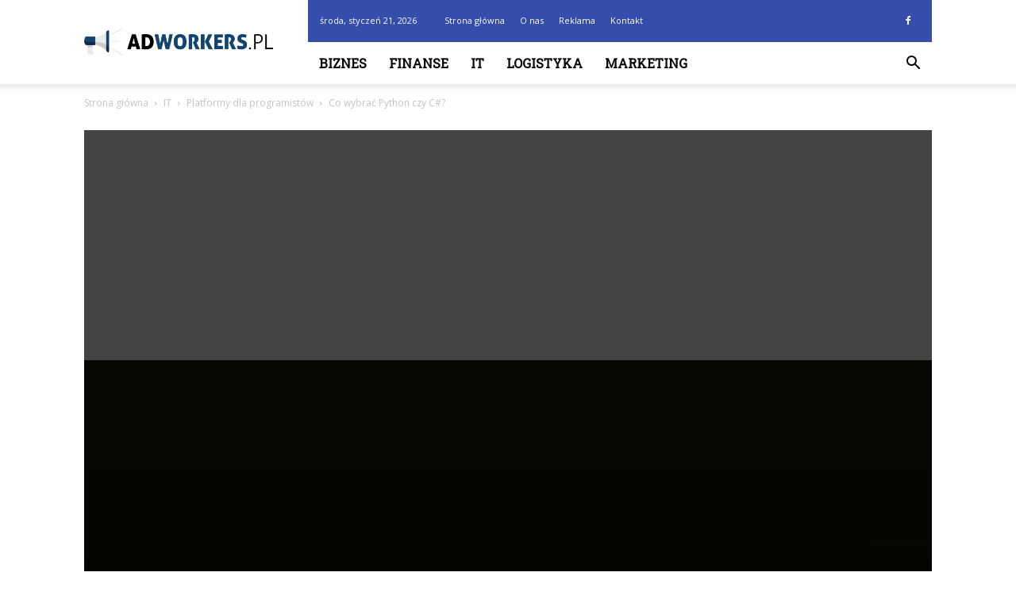

--- FILE ---
content_type: text/html; charset=UTF-8
request_url: https://www.adworkers.pl/co-wybrac-python-czy-c/
body_size: 104038
content:
<!doctype html >
<!--[if IE 8]>    <html class="ie8" lang="en"> <![endif]-->
<!--[if IE 9]>    <html class="ie9" lang="en"> <![endif]-->
<!--[if gt IE 8]><!--> <html lang="pl-PL" prefix="og: http://ogp.me/ns#"> <!--<![endif]-->
<head>
    <title>Co wybrać Python czy C#? - www.adworkers.pl</title>
    <meta charset="UTF-8" />
    <meta name="viewport" content="width=device-width, initial-scale=1.0">
    <link rel="pingback" href="https://www.adworkers.pl/xmlrpc.php" />
    <meta property="og:image" content="https://www.adworkers.pl/wp-content/uploads/2023/09/c95c047800d43d6ea823e9fbb2b380c8.jpeg" /><meta name="author" content="Redakcja">

<!-- This site is optimized with the Yoast SEO plugin v7.3 - https://yoast.com/wordpress/plugins/seo/ -->
<link rel="canonical" href="https://www.adworkers.pl/co-wybrac-python-czy-c/" />
<meta property="og:locale" content="pl_PL" />
<meta property="og:type" content="article" />
<meta property="og:title" content="Co wybrać Python czy C#? - www.adworkers.pl" />
<meta property="og:description" content="# Co wybrać Python czy C#? ## Wprowadzenie W dzisiejszych czasach programowanie stało się niezwykle popularne i powszechne. Wybór odpowiedniego języka programowania może być trudnym zadaniem, zwłaszcza dla początkujących. Wśród wielu dostępnych opcji, Python i C# są jednymi z najbardziej popularnych języków programowania. W tym artykule porównamy te dwa języki pod różnymi względami, aby pomóc &hellip;" />
<meta property="og:url" content="https://www.adworkers.pl/co-wybrac-python-czy-c/" />
<meta property="og:site_name" content="www.adworkers.pl" />
<meta property="article:section" content="Platformy dla programistów" />
<meta property="article:published_time" content="2024-06-14T09:58:00+01:00" />
<meta property="og:image" content="https://www.adworkers.pl/wp-content/uploads/2023/09/c95c047800d43d6ea823e9fbb2b380c8.jpeg" />
<meta property="og:image:secure_url" content="https://www.adworkers.pl/wp-content/uploads/2023/09/c95c047800d43d6ea823e9fbb2b380c8.jpeg" />
<meta property="og:image:width" content="640" />
<meta property="og:image:height" content="427" />
<meta name="twitter:card" content="summary_large_image" />
<meta name="twitter:description" content="# Co wybrać Python czy C#? ## Wprowadzenie W dzisiejszych czasach programowanie stało się niezwykle popularne i powszechne. Wybór odpowiedniego języka programowania może być trudnym zadaniem, zwłaszcza dla początkujących. Wśród wielu dostępnych opcji, Python i C# są jednymi z najbardziej popularnych języków programowania. W tym artykule porównamy te dwa języki pod różnymi względami, aby pomóc [&hellip;]" />
<meta name="twitter:title" content="Co wybrać Python czy C#? - www.adworkers.pl" />
<meta name="twitter:image" content="https://www.adworkers.pl/wp-content/uploads/2023/09/c95c047800d43d6ea823e9fbb2b380c8.jpeg" />
<!-- / Yoast SEO plugin. -->

<link rel='dns-prefetch' href='//fonts.googleapis.com' />
<link rel='dns-prefetch' href='//s.w.org' />
<link rel="alternate" type="application/rss+xml" title="www.adworkers.pl &raquo; Kanał z wpisami" href="https://www.adworkers.pl/feed/" />
<link rel="alternate" type="application/rss+xml" title="www.adworkers.pl &raquo; Kanał z komentarzami" href="https://www.adworkers.pl/comments/feed/" />
<link rel="alternate" type="application/rss+xml" title="www.adworkers.pl &raquo; Co wybrać Python czy C#? Kanał z komentarzami" href="https://www.adworkers.pl/co-wybrac-python-czy-c/feed/" />
		<script type="text/javascript">
			window._wpemojiSettings = {"baseUrl":"https:\/\/s.w.org\/images\/core\/emoji\/11\/72x72\/","ext":".png","svgUrl":"https:\/\/s.w.org\/images\/core\/emoji\/11\/svg\/","svgExt":".svg","source":{"concatemoji":"https:\/\/www.adworkers.pl\/wp-includes\/js\/wp-emoji-release.min.js?ver=4.9.26"}};
			!function(e,a,t){var n,r,o,i=a.createElement("canvas"),p=i.getContext&&i.getContext("2d");function s(e,t){var a=String.fromCharCode;p.clearRect(0,0,i.width,i.height),p.fillText(a.apply(this,e),0,0);e=i.toDataURL();return p.clearRect(0,0,i.width,i.height),p.fillText(a.apply(this,t),0,0),e===i.toDataURL()}function c(e){var t=a.createElement("script");t.src=e,t.defer=t.type="text/javascript",a.getElementsByTagName("head")[0].appendChild(t)}for(o=Array("flag","emoji"),t.supports={everything:!0,everythingExceptFlag:!0},r=0;r<o.length;r++)t.supports[o[r]]=function(e){if(!p||!p.fillText)return!1;switch(p.textBaseline="top",p.font="600 32px Arial",e){case"flag":return s([55356,56826,55356,56819],[55356,56826,8203,55356,56819])?!1:!s([55356,57332,56128,56423,56128,56418,56128,56421,56128,56430,56128,56423,56128,56447],[55356,57332,8203,56128,56423,8203,56128,56418,8203,56128,56421,8203,56128,56430,8203,56128,56423,8203,56128,56447]);case"emoji":return!s([55358,56760,9792,65039],[55358,56760,8203,9792,65039])}return!1}(o[r]),t.supports.everything=t.supports.everything&&t.supports[o[r]],"flag"!==o[r]&&(t.supports.everythingExceptFlag=t.supports.everythingExceptFlag&&t.supports[o[r]]);t.supports.everythingExceptFlag=t.supports.everythingExceptFlag&&!t.supports.flag,t.DOMReady=!1,t.readyCallback=function(){t.DOMReady=!0},t.supports.everything||(n=function(){t.readyCallback()},a.addEventListener?(a.addEventListener("DOMContentLoaded",n,!1),e.addEventListener("load",n,!1)):(e.attachEvent("onload",n),a.attachEvent("onreadystatechange",function(){"complete"===a.readyState&&t.readyCallback()})),(n=t.source||{}).concatemoji?c(n.concatemoji):n.wpemoji&&n.twemoji&&(c(n.twemoji),c(n.wpemoji)))}(window,document,window._wpemojiSettings);
		</script>
		<style type="text/css">
img.wp-smiley,
img.emoji {
	display: inline !important;
	border: none !important;
	box-shadow: none !important;
	height: 1em !important;
	width: 1em !important;
	margin: 0 .07em !important;
	vertical-align: -0.1em !important;
	background: none !important;
	padding: 0 !important;
}
</style>
<link rel='stylesheet' id='yasrcss-css'  href='https://www.adworkers.pl/wp-content/plugins/yet-another-stars-rating/css/yasr.css' type='text/css' media='all' />
<style id='yasrcss-inline-css' type='text/css'>

		.rateit .rateit-range {
			background: url(https://www.adworkers.pl/wp-content/plugins/yet-another-stars-rating/img/stars_16_flat.png) left 0px !important;
		}

		.rateit .rateit-hover {
			background: url(https://www.adworkers.pl/wp-content/plugins/yet-another-stars-rating/img/stars_16_flat.png) left -21px !important;
		}

		.rateit .rateit-selected {
			background: url(https://www.adworkers.pl/wp-content/plugins/yet-another-stars-rating/img/stars_16_flat.png) left -42px !important;
		}

		div.medium .rateit-range {
			/*White*/
			background: url(https://www.adworkers.pl/wp-content/plugins/yet-another-stars-rating/img/stars_24_flat.png) left 0px !important;
		}

		div.medium .rateit-hover {
			/*Red*/
			background: url(https://www.adworkers.pl/wp-content/plugins/yet-another-stars-rating/img/stars_24_flat.png) left -29px !important;
		}

		div.medium .rateit-selected {
			/*Yellow*/
			background: url(https://www.adworkers.pl/wp-content/plugins/yet-another-stars-rating/img/stars_24_flat.png) left -58px !important;
		}

		/* Creating set 32 */

		div.bigstars .rateit-range {
			/*White*/
			background: url(https://www.adworkers.pl/wp-content/plugins/yet-another-stars-rating/img/stars_32_flat.png) left 0px !important;
		}

		div.bigstars .rateit-hover{
			/*red*/
			background: url(https://www.adworkers.pl/wp-content/plugins/yet-another-stars-rating/img/stars_32_flat.png) left -37px !important;
		}

		div.bigstars .rateit-selected
		{
			/*Gold*/
			background: url(https://www.adworkers.pl/wp-content/plugins/yet-another-stars-rating/img/stars_32_flat.png) left -74px !important;
		}

	
</style>
<link rel='stylesheet' id='jquery-ui-css'  href='https://www.adworkers.pl/wp-content/plugins/yet-another-stars-rating/css/jquery-ui.css?ver=1.11.2' type='text/css' media='all' />
<link rel='stylesheet' id='dashicons-css'  href='https://www.adworkers.pl/wp-includes/css/dashicons.min.css?ver=4.9.26' type='text/css' media='all' />
<link rel='stylesheet' id='yasrcsslightscheme-css'  href='https://www.adworkers.pl/wp-content/plugins/yet-another-stars-rating/css/yasr-table-light.css' type='text/css' media='all' />
<link rel='stylesheet' id='google-fonts-style-css'  href='https://fonts.googleapis.com/css?family=Roboto+Slab%3A400%7COpen+Sans%3A300italic%2C400%2C400italic%2C600%2C600italic%2C700%7CRoboto%3A300%2C400%2C400italic%2C500%2C500italic%2C700%2C900&#038;ver=7.8.1' type='text/css' media='all' />
<link rel='stylesheet' id='js_composer_front-css'  href='https://www.adworkers.pl/wp-content/plugins/js_composer/assets/css/js_composer.min.css?ver=5.1.1' type='text/css' media='all' />
<link rel='stylesheet' id='td-theme-css'  href='https://www.adworkers.pl/wp-content/themes/Newspaper/style.css?ver=7.8.1' type='text/css' media='all' />
<link rel='stylesheet' id='td-theme-demo-style-css'  href='https://www.adworkers.pl/wp-content/themes/Newspaper/includes/demos/politics/demo_style.css?ver=7.8.1' type='text/css' media='all' />
<script type='text/javascript' src='https://www.adworkers.pl/wp-includes/js/jquery/jquery.js?ver=1.12.4'></script>
<script type='text/javascript' src='https://www.adworkers.pl/wp-includes/js/jquery/jquery-migrate.min.js?ver=1.4.1'></script>
<link rel='https://api.w.org/' href='https://www.adworkers.pl/wp-json/' />
<link rel="EditURI" type="application/rsd+xml" title="RSD" href="https://www.adworkers.pl/xmlrpc.php?rsd" />
<link rel="wlwmanifest" type="application/wlwmanifest+xml" href="https://www.adworkers.pl/wp-includes/wlwmanifest.xml" /> 
<meta name="generator" content="WordPress 4.9.26" />
<link rel='shortlink' href='https://www.adworkers.pl/?p=5991' />
<link rel="alternate" type="application/json+oembed" href="https://www.adworkers.pl/wp-json/oembed/1.0/embed?url=https%3A%2F%2Fwww.adworkers.pl%2Fco-wybrac-python-czy-c%2F" />
<link rel="alternate" type="text/xml+oembed" href="https://www.adworkers.pl/wp-json/oembed/1.0/embed?url=https%3A%2F%2Fwww.adworkers.pl%2Fco-wybrac-python-czy-c%2F&#038;format=xml" />
<!--[if lt IE 9]><script src="https://html5shim.googlecode.com/svn/trunk/html5.js"></script><![endif]-->
    <meta name="generator" content="Powered by Visual Composer - drag and drop page builder for WordPress."/>
<!--[if lte IE 9]><link rel="stylesheet" type="text/css" href="https://www.adworkers.pl/wp-content/plugins/js_composer/assets/css/vc_lte_ie9.min.css" media="screen"><![endif]-->
<!-- JS generated by theme -->

<script>
    
    

	    var tdBlocksArray = []; //here we store all the items for the current page

	    //td_block class - each ajax block uses a object of this class for requests
	    function tdBlock() {
		    this.id = '';
		    this.block_type = 1; //block type id (1-234 etc)
		    this.atts = '';
		    this.td_column_number = '';
		    this.td_current_page = 1; //
		    this.post_count = 0; //from wp
		    this.found_posts = 0; //from wp
		    this.max_num_pages = 0; //from wp
		    this.td_filter_value = ''; //current live filter value
		    this.is_ajax_running = false;
		    this.td_user_action = ''; // load more or infinite loader (used by the animation)
		    this.header_color = '';
		    this.ajax_pagination_infinite_stop = ''; //show load more at page x
	    }


        // td_js_generator - mini detector
        (function(){
            var htmlTag = document.getElementsByTagName("html")[0];

            if ( navigator.userAgent.indexOf("MSIE 10.0") > -1 ) {
                htmlTag.className += ' ie10';
            }

            if ( !!navigator.userAgent.match(/Trident.*rv\:11\./) ) {
                htmlTag.className += ' ie11';
            }

            if ( /(iPad|iPhone|iPod)/g.test(navigator.userAgent) ) {
                htmlTag.className += ' td-md-is-ios';
            }

            var user_agent = navigator.userAgent.toLowerCase();
            if ( user_agent.indexOf("android") > -1 ) {
                htmlTag.className += ' td-md-is-android';
            }

            if ( -1 !== navigator.userAgent.indexOf('Mac OS X')  ) {
                htmlTag.className += ' td-md-is-os-x';
            }

            if ( /chrom(e|ium)/.test(navigator.userAgent.toLowerCase()) ) {
               htmlTag.className += ' td-md-is-chrome';
            }

            if ( -1 !== navigator.userAgent.indexOf('Firefox') ) {
                htmlTag.className += ' td-md-is-firefox';
            }

            if ( -1 !== navigator.userAgent.indexOf('Safari') && -1 === navigator.userAgent.indexOf('Chrome') ) {
                htmlTag.className += ' td-md-is-safari';
            }

            if( -1 !== navigator.userAgent.indexOf('IEMobile') ){
                htmlTag.className += ' td-md-is-iemobile';
            }

        })();




        var tdLocalCache = {};

        ( function () {
            "use strict";

            tdLocalCache = {
                data: {},
                remove: function (resource_id) {
                    delete tdLocalCache.data[resource_id];
                },
                exist: function (resource_id) {
                    return tdLocalCache.data.hasOwnProperty(resource_id) && tdLocalCache.data[resource_id] !== null;
                },
                get: function (resource_id) {
                    return tdLocalCache.data[resource_id];
                },
                set: function (resource_id, cachedData) {
                    tdLocalCache.remove(resource_id);
                    tdLocalCache.data[resource_id] = cachedData;
                }
            };
        })();

    
    
var td_viewport_interval_list=[{"limitBottom":767,"sidebarWidth":228},{"limitBottom":1018,"sidebarWidth":300},{"limitBottom":1140,"sidebarWidth":324}];
var td_animation_stack_effect="type0";
var tds_animation_stack=true;
var td_animation_stack_specific_selectors=".entry-thumb, img";
var td_animation_stack_general_selectors=".td-animation-stack img, .td-animation-stack .entry-thumb, .post img";
var td_ajax_url="https:\/\/www.adworkers.pl\/wp-admin\/admin-ajax.php?td_theme_name=Newspaper&v=7.8.1";
var td_get_template_directory_uri="https:\/\/www.adworkers.pl\/wp-content\/themes\/Newspaper";
var tds_snap_menu="";
var tds_logo_on_sticky="";
var tds_header_style="8";
var td_please_wait="Prosz\u0119 czeka\u0107 ...";
var td_email_user_pass_incorrect="U\u017cytkownik lub has\u0142o niepoprawne!";
var td_email_user_incorrect="E-mail lub nazwa u\u017cytkownika jest niepoprawna!";
var td_email_incorrect="E-mail niepoprawny!";
var tds_more_articles_on_post_enable="";
var tds_more_articles_on_post_time_to_wait="";
var tds_more_articles_on_post_pages_distance_from_top=0;
var tds_theme_color_site_wide="#4ad1e2";
var tds_smart_sidebar="enabled";
var tdThemeName="Newspaper";
var td_magnific_popup_translation_tPrev="Poprzedni (Strza\u0142ka w lewo)";
var td_magnific_popup_translation_tNext="Nast\u0119pny (Strza\u0142ka w prawo)";
var td_magnific_popup_translation_tCounter="%curr% z %total%";
var td_magnific_popup_translation_ajax_tError="Zawarto\u015b\u0107 z %url% nie mo\u017ce by\u0107 za\u0142adowana.";
var td_magnific_popup_translation_image_tError="Obraz #%curr% nie mo\u017ce by\u0107 za\u0142adowany.";
var td_ad_background_click_link="";
var td_ad_background_click_target="";
</script>


<!-- Header style compiled by theme -->

<style>
    
.td-header-wrap .black-menu .sf-menu > .current-menu-item > a,
    .td-header-wrap .black-menu .sf-menu > .current-menu-ancestor > a,
    .td-header-wrap .black-menu .sf-menu > .current-category-ancestor > a,
    .td-header-wrap .black-menu .sf-menu > li > a:hover,
    .td-header-wrap .black-menu .sf-menu > .sfHover > a,
    .td-header-style-12 .td-header-menu-wrap-full,
    .sf-menu > .current-menu-item > a:after,
    .sf-menu > .current-menu-ancestor > a:after,
    .sf-menu > .current-category-ancestor > a:after,
    .sf-menu > li:hover > a:after,
    .sf-menu > .sfHover > a:after,
    .td-header-style-12 .td-affix,
    .header-search-wrap .td-drop-down-search:after,
    .header-search-wrap .td-drop-down-search .btn:hover,
    input[type=submit]:hover,
    .td-read-more a,
    .td-post-category:hover,
    .td-grid-style-1.td-hover-1 .td-big-grid-post:hover .td-post-category,
    .td-grid-style-5.td-hover-1 .td-big-grid-post:hover .td-post-category,
    .td_top_authors .td-active .td-author-post-count,
    .td_top_authors .td-active .td-author-comments-count,
    .td_top_authors .td_mod_wrap:hover .td-author-post-count,
    .td_top_authors .td_mod_wrap:hover .td-author-comments-count,
    .td-404-sub-sub-title a:hover,
    .td-search-form-widget .wpb_button:hover,
    .td-rating-bar-wrap div,
    .td_category_template_3 .td-current-sub-category,
    .dropcap,
    .td_wrapper_video_playlist .td_video_controls_playlist_wrapper,
    .wpb_default,
    .wpb_default:hover,
    .td-left-smart-list:hover,
    .td-right-smart-list:hover,
    .woocommerce-checkout .woocommerce input.button:hover,
    .woocommerce-page .woocommerce a.button:hover,
    .woocommerce-account div.woocommerce .button:hover,
    #bbpress-forums button:hover,
    .bbp_widget_login .button:hover,
    .td-footer-wrapper .td-post-category,
    .td-footer-wrapper .widget_product_search input[type="submit"]:hover,
    .woocommerce .product a.button:hover,
    .woocommerce .product #respond input#submit:hover,
    .woocommerce .checkout input#place_order:hover,
    .woocommerce .woocommerce.widget .button:hover,
    .single-product .product .summary .cart .button:hover,
    .woocommerce-cart .woocommerce table.cart .button:hover,
    .woocommerce-cart .woocommerce .shipping-calculator-form .button:hover,
    .td-next-prev-wrap a:hover,
    .td-load-more-wrap a:hover,
    .td-post-small-box a:hover,
    .page-nav .current,
    .page-nav:first-child > div,
    .td_category_template_8 .td-category-header .td-category a.td-current-sub-category,
    .td_category_template_4 .td-category-siblings .td-category a:hover,
    #bbpress-forums .bbp-pagination .current,
    #bbpress-forums #bbp-single-user-details #bbp-user-navigation li.current a,
    .td-theme-slider:hover .slide-meta-cat a,
    a.vc_btn-black:hover,
    .td-trending-now-wrapper:hover .td-trending-now-title,
    .td-scroll-up,
    .td-smart-list-button:hover,
    .td-weather-information:before,
    .td-weather-week:before,
    .td_block_exchange .td-exchange-header:before,
    .td_block_big_grid_9.td-grid-style-1 .td-post-category,
    .td_block_big_grid_9.td-grid-style-5 .td-post-category,
    .td-grid-style-6.td-hover-1 .td-module-thumb:after,
    .td-pulldown-syle-2 .td-subcat-dropdown ul:after,
    .td_block_template_9 .td-block-title:after,
    .td_block_template_15 .td-block-title:before {
        background-color: #4ad1e2;
    }

    .global-block-template-4 .td-related-title .td-cur-simple-item:before {
        border-color: #4ad1e2 transparent transparent transparent !important;
    }

    .woocommerce .woocommerce-message .button:hover,
    .woocommerce .woocommerce-error .button:hover,
    .woocommerce .woocommerce-info .button:hover,
    .global-block-template-4 .td-related-title .td-cur-simple-item,
    .global-block-template-3 .td-related-title .td-cur-simple-item,
    .global-block-template-9 .td-related-title:after {
        background-color: #4ad1e2 !important;
    }

    .woocommerce .product .onsale,
    .woocommerce.widget .ui-slider .ui-slider-handle {
        background: none #4ad1e2;
    }

    .woocommerce.widget.widget_layered_nav_filters ul li a {
        background: none repeat scroll 0 0 #4ad1e2 !important;
    }

    a,
    cite a:hover,
    .td_mega_menu_sub_cats .cur-sub-cat,
    .td-mega-span h3 a:hover,
    .td_mod_mega_menu:hover .entry-title a,
    .header-search-wrap .result-msg a:hover,
    .top-header-menu li a:hover,
    .top-header-menu .current-menu-item > a,
    .top-header-menu .current-menu-ancestor > a,
    .top-header-menu .current-category-ancestor > a,
    .td-social-icon-wrap > a:hover,
    .td-header-sp-top-widget .td-social-icon-wrap a:hover,
    .td-page-content blockquote p,
    .td-post-content blockquote p,
    .mce-content-body blockquote p,
    .comment-content blockquote p,
    .wpb_text_column blockquote p,
    .td_block_text_with_title blockquote p,
    .td_module_wrap:hover .entry-title a,
    .td-subcat-filter .td-subcat-list a:hover,
    .td-subcat-filter .td-subcat-dropdown a:hover,
    .td_quote_on_blocks,
    .dropcap2,
    .dropcap3,
    .td_top_authors .td-active .td-authors-name a,
    .td_top_authors .td_mod_wrap:hover .td-authors-name a,
    .td-post-next-prev-content a:hover,
    .author-box-wrap .td-author-social a:hover,
    .td-author-name a:hover,
    .td-author-url a:hover,
    .td_mod_related_posts:hover h3 > a,
    .td-post-template-11 .td-related-title .td-related-left:hover,
    .td-post-template-11 .td-related-title .td-related-right:hover,
    .td-post-template-11 .td-related-title .td-cur-simple-item,
    .td-post-template-11 .td_block_related_posts .td-next-prev-wrap a:hover,
    .comment-reply-link:hover,
    .logged-in-as a:hover,
    #cancel-comment-reply-link:hover,
    .td-search-query,
    .td-category-header .td-pulldown-category-filter-link:hover,
    .td-category-siblings .td-subcat-dropdown a:hover,
    .td-category-siblings .td-subcat-dropdown a.td-current-sub-category,
    .widget a:hover,
    .archive .widget_archive .current,
    .archive .widget_archive .current a,
    .widget_calendar tfoot a:hover,
    .woocommerce a.added_to_cart:hover,
    #bbpress-forums li.bbp-header .bbp-reply-content span a:hover,
    #bbpress-forums .bbp-forum-freshness a:hover,
    #bbpress-forums .bbp-topic-freshness a:hover,
    #bbpress-forums .bbp-forums-list li a:hover,
    #bbpress-forums .bbp-forum-title:hover,
    #bbpress-forums .bbp-topic-permalink:hover,
    #bbpress-forums .bbp-topic-started-by a:hover,
    #bbpress-forums .bbp-topic-started-in a:hover,
    #bbpress-forums .bbp-body .super-sticky li.bbp-topic-title .bbp-topic-permalink,
    #bbpress-forums .bbp-body .sticky li.bbp-topic-title .bbp-topic-permalink,
    .widget_display_replies .bbp-author-name,
    .widget_display_topics .bbp-author-name,
    .footer-text-wrap .footer-email-wrap a,
    .td-subfooter-menu li a:hover,
    .footer-social-wrap a:hover,
    a.vc_btn-black:hover,
    .td-smart-list-dropdown-wrap .td-smart-list-button:hover,
    .td_module_17 .td-read-more a:hover,
    .td_module_18 .td-read-more a:hover,
    .td_module_19 .td-post-author-name a:hover,
    .td-instagram-user a,
    .td-pulldown-syle-2 .td-subcat-dropdown:hover .td-subcat-more span,
    .td-pulldown-syle-2 .td-subcat-dropdown:hover .td-subcat-more i,
    .td-pulldown-syle-3 .td-subcat-dropdown:hover .td-subcat-more span,
    .td-pulldown-syle-3 .td-subcat-dropdown:hover .td-subcat-more i,
    .td-block-title-wrap .td-wrapper-pulldown-filter .td-pulldown-filter-display-option:hover,
    .td-block-title-wrap .td-wrapper-pulldown-filter .td-pulldown-filter-display-option:hover i,
    .td-block-title-wrap .td-wrapper-pulldown-filter .td-pulldown-filter-link:hover,
    .td-block-title-wrap .td-wrapper-pulldown-filter .td-pulldown-filter-item .td-cur-simple-item,
    .global-block-template-2 .td-related-title .td-cur-simple-item,
    .global-block-template-5 .td-related-title .td-cur-simple-item,
    .global-block-template-6 .td-related-title .td-cur-simple-item,
    .global-block-template-7 .td-related-title .td-cur-simple-item,
    .global-block-template-8 .td-related-title .td-cur-simple-item,
    .global-block-template-9 .td-related-title .td-cur-simple-item,
    .global-block-template-10 .td-related-title .td-cur-simple-item,
    .global-block-template-11 .td-related-title .td-cur-simple-item,
    .global-block-template-12 .td-related-title .td-cur-simple-item,
    .global-block-template-13 .td-related-title .td-cur-simple-item,
    .global-block-template-14 .td-related-title .td-cur-simple-item,
    .global-block-template-15 .td-related-title .td-cur-simple-item,
    .global-block-template-16 .td-related-title .td-cur-simple-item,
    .global-block-template-17 .td-related-title .td-cur-simple-item,
    .td-theme-wrap .sf-menu ul .td-menu-item > a:hover,
    .td-theme-wrap .sf-menu ul .sfHover > a,
    .td-theme-wrap .sf-menu ul .current-menu-ancestor > a,
    .td-theme-wrap .sf-menu ul .current-category-ancestor > a,
    .td-theme-wrap .sf-menu ul .current-menu-item > a {
        color: #4ad1e2;
    }

    a.vc_btn-black.vc_btn_square_outlined:hover,
    a.vc_btn-black.vc_btn_outlined:hover,
    .td-mega-menu-page .wpb_content_element ul li a:hover,
     .td-theme-wrap .td-aj-search-results .td_module_wrap:hover .entry-title a,
    .td-theme-wrap .header-search-wrap .result-msg a:hover {
        color: #4ad1e2 !important;
    }

    .td-next-prev-wrap a:hover,
    .td-load-more-wrap a:hover,
    .td-post-small-box a:hover,
    .page-nav .current,
    .page-nav:first-child > div,
    .td_category_template_8 .td-category-header .td-category a.td-current-sub-category,
    .td_category_template_4 .td-category-siblings .td-category a:hover,
    #bbpress-forums .bbp-pagination .current,
    .post .td_quote_box,
    .page .td_quote_box,
    a.vc_btn-black:hover,
    .td_block_template_5 .td-block-title > * {
        border-color: #4ad1e2;
    }

    .td_wrapper_video_playlist .td_video_currently_playing:after {
        border-color: #4ad1e2 !important;
    }

    .header-search-wrap .td-drop-down-search:before {
        border-color: transparent transparent #4ad1e2 transparent;
    }

    .block-title > span,
    .block-title > a,
    .block-title > label,
    .widgettitle,
    .widgettitle:after,
    .td-trending-now-title,
    .td-trending-now-wrapper:hover .td-trending-now-title,
    .wpb_tabs li.ui-tabs-active a,
    .wpb_tabs li:hover a,
    .vc_tta-container .vc_tta-color-grey.vc_tta-tabs-position-top.vc_tta-style-classic .vc_tta-tabs-container .vc_tta-tab.vc_active > a,
    .vc_tta-container .vc_tta-color-grey.vc_tta-tabs-position-top.vc_tta-style-classic .vc_tta-tabs-container .vc_tta-tab:hover > a,
    .td_block_template_1 .td-related-title .td-cur-simple-item,
    .woocommerce .product .products h2,
    .td-subcat-filter .td-subcat-dropdown:hover .td-subcat-more {
    	background-color: #4ad1e2;
    }

    .woocommerce div.product .woocommerce-tabs ul.tabs li.active {
    	background-color: #4ad1e2 !important;
    }

    .block-title,
    .td_block_template_1 .td-related-title,
    .wpb_tabs .wpb_tabs_nav,
    .vc_tta-container .vc_tta-color-grey.vc_tta-tabs-position-top.vc_tta-style-classic .vc_tta-tabs-container,
    .woocommerce div.product .woocommerce-tabs ul.tabs:before {
        border-color: #4ad1e2;
    }
    .td_block_wrap .td-subcat-item a.td-cur-simple-item {
	    color: #4ad1e2;
	}


    
    .td-grid-style-4 .entry-title
    {
        background-color: rgba(74, 209, 226, 0.7);
    }

    
    .td-header-wrap .td-header-top-menu-full,
    .td-header-wrap .top-header-menu .sub-menu {
        background-color: #354dab;
    }
    .td-header-style-8 .td-header-top-menu-full {
        background-color: transparent;
    }
    .td-header-style-8 .td-header-top-menu-full .td-header-top-menu {
        background-color: #354dab;
        padding-left: 15px;
        padding-right: 15px;
    }

    .td-header-wrap .td-header-top-menu-full .td-header-top-menu,
    .td-header-wrap .td-header-top-menu-full {
        border-bottom: none;
    }


    
    .td-header-top-menu,
    .td-header-top-menu a,
    .td-header-wrap .td-header-top-menu-full .td-header-top-menu,
    .td-header-wrap .td-header-top-menu-full a,
    .td-header-style-8 .td-header-top-menu,
    .td-header-style-8 .td-header-top-menu a {
        color: #ffffff;
    }

    
    .top-header-menu .current-menu-item > a,
    .top-header-menu .current-menu-ancestor > a,
    .top-header-menu .current-category-ancestor > a,
    .top-header-menu li a:hover {
        color: #000000;
    }

    
    .td-header-wrap .td-header-sp-top-widget .td-icon-font {
        color: #ffffff;
    }

    
    .td-menu-background:before,
    .td-search-background:before {
        background: rgba(36,34,51,0.9);
        background: -moz-linear-gradient(top, rgba(36,34,51,0.9) 0%, rgba(69,120,249,0.9) 100%);
        background: -webkit-gradient(left top, left bottom, color-stop(0%, rgba(36,34,51,0.9)), color-stop(100%, rgba(69,120,249,0.9)));
        background: -webkit-linear-gradient(top, rgba(36,34,51,0.9) 0%, rgba(69,120,249,0.9) 100%);
        background: -o-linear-gradient(top, rgba(36,34,51,0.9) 0%, @mobileu_gradient_two_mob 100%);
        background: -ms-linear-gradient(top, rgba(36,34,51,0.9) 0%, rgba(69,120,249,0.9) 100%);
        background: linear-gradient(to bottom, rgba(36,34,51,0.9) 0%, rgba(69,120,249,0.9) 100%);
        filter: progid:DXImageTransform.Microsoft.gradient( startColorstr='rgba(36,34,51,0.9)', endColorstr='rgba(69,120,249,0.9)', GradientType=0 );
    }

    
    .td-footer-wrapper,
    .td-footer-wrapper .td_block_template_7 .td-block-title > *,
    .td-footer-wrapper .td_block_template_17 .td-block-title,
    .td-footer-wrapper .td-block-title-wrap .td-wrapper-pulldown-filter {
        background-color: #f9f9f9;
    }

    
    .td-footer-wrapper,
    .td-footer-wrapper a,
    .td-footer-wrapper .block-title a,
    .td-footer-wrapper .block-title span,
    .td-footer-wrapper .block-title label,
    .td-footer-wrapper .td-excerpt,
    .td-footer-wrapper .td-post-author-name span,
    .td-footer-wrapper .td-post-date,
    .td-footer-wrapper .td-social-style3 .td_social_type a,
    .td-footer-wrapper .td-social-style3,
    .td-footer-wrapper .td-social-style4 .td_social_type a,
    .td-footer-wrapper .td-social-style4,
    .td-footer-wrapper .td-social-style9,
    .td-footer-wrapper .td-social-style10,
    .td-footer-wrapper .td-social-style2 .td_social_type a,
    .td-footer-wrapper .td-social-style8 .td_social_type a,
    .td-footer-wrapper .td-social-style2 .td_social_type,
    .td-footer-wrapper .td-social-style8 .td_social_type,
    .td-footer-template-13 .td-social-name,
    .td-footer-wrapper .td_block_template_7 .td-block-title > * {
        color: #000000;
    }

    .td-footer-wrapper .widget_calendar th,
    .td-footer-wrapper .widget_calendar td,
    .td-footer-wrapper .td-social-style2 .td_social_type .td-social-box,
    .td-footer-wrapper .td-social-style8 .td_social_type .td-social-box,
    .td-social-style-2 .td-icon-font:after {
        border-color: #000000;
    }

    .td-footer-wrapper .td-module-comments a,
    .td-footer-wrapper .td-post-category,
    .td-footer-wrapper .td-slide-meta .td-post-author-name span,
    .td-footer-wrapper .td-slide-meta .td-post-date {
        color: #fff;
    }

    
    .td-footer-bottom-full .td-container::before {
        background-color: rgba(0, 0, 0, 0.1);
    }

    
	.td-footer-wrapper .block-title > span,
    .td-footer-wrapper .block-title > a,
    .td-footer-wrapper .widgettitle,
    .td-theme-wrap .td-footer-wrapper .td-container .td-block-title > *,
    .td-theme-wrap .td-footer-wrapper .td_block_template_6 .td-block-title:before {
    	color: #14456e;
    }

    
    .td-footer-wrapper .footer-social-wrap .td-icon-font {
        color: #000000;
    }

    
    .td-footer-wrapper::before {
        background-size: 100% auto;
    }

    
    ul.sf-menu > .td-menu-item > a {
        font-family:"Roboto Slab";
	font-size:16px;
	
    }
    
    .td_mod_mega_menu .item-details a {
        font-size:15px;
	
    }
    
    .td_mega_menu_sub_cats .block-mega-child-cats a {
        font-family:"Roboto Slab";
	font-size:15px;
	
    }
    
    .block-title > span,
    .block-title > a,
    .widgettitle,
    .td-trending-now-title,
    .wpb_tabs li a,
    .vc_tta-container .vc_tta-color-grey.vc_tta-tabs-position-top.vc_tta-style-classic .vc_tta-tabs-container .vc_tta-tab > a,
    .td-theme-wrap .td-related-title a,
    .woocommerce div.product .woocommerce-tabs ul.tabs li a,
    .woocommerce .product .products h2,
    .td-theme-wrap .td-block-title {
        font-family:"Roboto Slab";
	font-size:16px;
	
    }
    
	.td_module_wrap .td-module-title {
		font-family:"Roboto Slab";
	
	}
     
	.td_block_trending_now .entry-title a,
	.td-theme-slider .td-module-title a,
    .td-big-grid-post .entry-title {
		font-family:"Roboto Slab";
	
	}
    
	#td-mobile-nav,
	#td-mobile-nav .wpb_button,
	.td-search-wrap-mob {
		font-family:"Roboto Slab";
	
	}


	
	.post .td-post-header .entry-title {
		font-family:"Roboto Slab";
	
	}
    
    .td-page-title,
    .woocommerce-page .page-title,
    .td-category-title-holder .td-page-title {
    	font-family:"Roboto Slab";
	
    }
    
    .widget_archive a,
    .widget_calendar,
    .widget_categories a,
    .widget_nav_menu a,
    .widget_meta a,
    .widget_pages a,
    .widget_recent_comments a,
    .widget_recent_entries a,
    .widget_text .textwidget,
    .widget_tag_cloud a,
    .widget_search input,
    .woocommerce .product-categories a,
    .widget_display_forums a,
    .widget_display_replies a,
    .widget_display_topics a,
    .widget_display_views a,
    .widget_display_stats {
    	font-family:"Roboto Slab";
	font-size:16px;
	
    }
</style>

<script>
  (function(i,s,o,g,r,a,m){i['GoogleAnalyticsObject']=r;i[r]=i[r]||function(){
  (i[r].q=i[r].q||[]).push(arguments)},i[r].l=1*new Date();a=s.createElement(o),
  m=s.getElementsByTagName(o)[0];a.async=1;a.src=g;m.parentNode.insertBefore(a,m)
  })(window,document,'script','https://www.google-analytics.com/analytics.js','ga');

  ga('create', 'UA-121238536-23', 'auto');
  ga('send', 'pageview');

</script><noscript><style type="text/css"> .wpb_animate_when_almost_visible { opacity: 1; }</style></noscript>    <script async src="https://pagead2.googlesyndication.com/pagead/js/adsbygoogle.js?client=ca-pub-8625692594371015"
     crossorigin="anonymous"></script>
</head>

<body class="post-template-default single single-post postid-5991 single-format-standard co-wybrac-python-czy-c global-block-template-1 td-politics single_template_4 wpb-js-composer js-comp-ver-5.1.1 vc_responsive td-animation-stack-type0 td-full-layout" itemscope="itemscope" itemtype="https://schema.org/WebPage">

        <div class="td-scroll-up"><i class="td-icon-menu-up"></i></div>
    
    <div class="td-menu-background"></div>
<div id="td-mobile-nav">
    <div class="td-mobile-container">
        <!-- mobile menu top section -->
        <div class="td-menu-socials-wrap">
            <!-- socials -->
            <div class="td-menu-socials">
                
        <span class="td-social-icon-wrap">
            <a target="_blank" href="https://www.facebook.com/Adworkerspl-255281915334235/" title="Facebook">
                <i class="td-icon-font td-icon-facebook"></i>
            </a>
        </span>            </div>
            <!-- close button -->
            <div class="td-mobile-close">
                <a href="#"><i class="td-icon-close-mobile"></i></a>
            </div>
        </div>

        <!-- login section -->
        
        <!-- menu section -->
        <div class="td-mobile-content">
            <div class="menu-kategorie-container"><ul id="menu-kategorie" class="td-mobile-main-menu"><li id="menu-item-79" class="menu-item menu-item-type-taxonomy menu-item-object-category menu-item-first menu-item-79"><a href="https://www.adworkers.pl/category/biznes/">Biznes</a></li>
<li id="menu-item-80" class="menu-item menu-item-type-taxonomy menu-item-object-category menu-item-80"><a href="https://www.adworkers.pl/category/finanse/">Finanse</a></li>
<li id="menu-item-81" class="menu-item menu-item-type-taxonomy menu-item-object-category current-post-ancestor menu-item-81"><a href="https://www.adworkers.pl/category/it/">IT</a></li>
<li id="menu-item-82" class="menu-item menu-item-type-taxonomy menu-item-object-category menu-item-82"><a href="https://www.adworkers.pl/category/logistyka/">Logistyka</a></li>
<li id="menu-item-83" class="menu-item menu-item-type-taxonomy menu-item-object-category menu-item-83"><a href="https://www.adworkers.pl/category/marketing/">Marketing</a></li>
</ul></div>        </div>
    </div>

    <!-- register/login section -->
    </div>    <div class="td-search-background"></div>
<div class="td-search-wrap-mob">
	<div class="td-drop-down-search" aria-labelledby="td-header-search-button">
		<form method="get" class="td-search-form" action="https://www.adworkers.pl/">
			<!-- close button -->
			<div class="td-search-close">
				<a href="#"><i class="td-icon-close-mobile"></i></a>
			</div>
			<div role="search" class="td-search-input">
				<span>Wyszukiwanie</span>
				<input id="td-header-search-mob" type="text" value="" name="s" autocomplete="off" />
			</div>
		</form>
		<div id="td-aj-search-mob"></div>
	</div>
</div>    
    
    <div id="td-outer-wrap" class="td-theme-wrap">
    
        <!--
Header style 8
-->

<div class="td-header-wrap td-header-style-8">
    <div class="td-container td-container-wrap ">
        <div class="td-header-sp-logo">
                        <a class="td-main-logo" href="https://www.adworkers.pl/">
                <img src="http://www.adworkers.pl/wp-content/uploads/2018/10/ADWORKERS.png" alt="ADWORKERS" title="ADWORKERS"/>
                <span class="td-visual-hidden">www.adworkers.pl</span>
            </a>
                </div>
    </div>
    <div class="td-header-top-menu-full td-container-wrap ">
        <div class="td-container">
            <div class="td-header-row td-header-top-menu">
                
    <div class="top-bar-style-1">
        
<div class="td-header-sp-top-menu">


	        <div class="td_data_time">
            <div >

                środa, styczeń 21, 2026
            </div>
        </div>
    <div class="menu-top-container"><ul id="menu-menu" class="top-header-menu"><li id="menu-item-53" class="menu-item menu-item-type-custom menu-item-object-custom menu-item-home menu-item-first td-menu-item td-normal-menu menu-item-53"><a href="http://www.adworkers.pl">Strona główna</a></li>
<li id="menu-item-54" class="menu-item menu-item-type-post_type menu-item-object-page td-menu-item td-normal-menu menu-item-54"><a href="https://www.adworkers.pl/o-nas/">O nas</a></li>
<li id="menu-item-55" class="menu-item menu-item-type-post_type menu-item-object-page td-menu-item td-normal-menu menu-item-55"><a href="https://www.adworkers.pl/reklama/">Reklama</a></li>
<li id="menu-item-56" class="menu-item menu-item-type-post_type menu-item-object-page td-menu-item td-normal-menu menu-item-56"><a href="https://www.adworkers.pl/kontakt/">Kontakt</a></li>
</ul></div></div>
        <div class="td-header-sp-top-widget">
    
        <span class="td-social-icon-wrap">
            <a target="_blank" href="https://www.facebook.com/Adworkerspl-255281915334235/" title="Facebook">
                <i class="td-icon-font td-icon-facebook"></i>
            </a>
        </span></div>
    </div>

<!-- LOGIN MODAL -->
            </div>
        </div>
    </div>
    <div class="td-header-menu-wrap-full td-container-wrap ">
        <div class="td-header-menu-wrap td-header-gradient">
            <div class="td-container">
                <div class="td-header-row td-header-main-menu">
                    <div id="td-header-menu" role="navigation">
    <div id="td-top-mobile-toggle"><a href="#"><i class="td-icon-font td-icon-mobile"></i></a></div>
    <div class="td-main-menu-logo td-logo-in-header">
                <a class="td-main-logo" href="https://www.adworkers.pl/">
            <img src="http://www.adworkers.pl/wp-content/uploads/2018/10/ADWORKERS.png" alt="ADWORKERS" title="ADWORKERS"/>
        </a>
        </div>
    <div class="menu-kategorie-container"><ul id="menu-kategorie-1" class="sf-menu"><li class="menu-item menu-item-type-taxonomy menu-item-object-category menu-item-first td-menu-item td-normal-menu menu-item-79"><a href="https://www.adworkers.pl/category/biznes/">Biznes</a></li>
<li class="menu-item menu-item-type-taxonomy menu-item-object-category td-menu-item td-normal-menu menu-item-80"><a href="https://www.adworkers.pl/category/finanse/">Finanse</a></li>
<li class="menu-item menu-item-type-taxonomy menu-item-object-category current-post-ancestor td-menu-item td-normal-menu menu-item-81"><a href="https://www.adworkers.pl/category/it/">IT</a></li>
<li class="menu-item menu-item-type-taxonomy menu-item-object-category td-menu-item td-normal-menu menu-item-82"><a href="https://www.adworkers.pl/category/logistyka/">Logistyka</a></li>
<li class="menu-item menu-item-type-taxonomy menu-item-object-category td-menu-item td-normal-menu menu-item-83"><a href="https://www.adworkers.pl/category/marketing/">Marketing</a></li>
</ul></div></div>


<div class="td-search-wrapper">
    <div id="td-top-search">
        <!-- Search -->
        <div class="header-search-wrap">
            <div class="dropdown header-search">
                <a id="td-header-search-button" href="#" role="button" class="dropdown-toggle " data-toggle="dropdown"><i class="td-icon-search"></i></a>
                <a id="td-header-search-button-mob" href="#" role="button" class="dropdown-toggle " data-toggle="dropdown"><i class="td-icon-search"></i></a>
            </div>
        </div>
    </div>
</div>

<div class="header-search-wrap">
	<div class="dropdown header-search">
		<div class="td-drop-down-search" aria-labelledby="td-header-search-button">
			<form method="get" class="td-search-form" action="https://www.adworkers.pl/">
				<div role="search" class="td-head-form-search-wrap">
					<input id="td-header-search" type="text" value="" name="s" autocomplete="off" /><input class="wpb_button wpb_btn-inverse btn" type="submit" id="td-header-search-top" value="Wyszukiwanie" />
				</div>
			</form>
			<div id="td-aj-search"></div>
		</div>
	</div>
</div>                </div>
            </div>
        </div>
    </div>

    <div class="td-banner-wrap-full td-container-wrap ">
        <div class="td-container-header td-header-row td-header-header">
            <div class="td-header-sp-recs">
                <div class="td-header-rec-wrap">
    
</div>            </div>
        </div>
    </div>

</div><article id="post-5991" class="td-post-template-4 post-5991 post type-post status-publish format-standard has-post-thumbnail hentry category-platformy-dla-programistow td-container-wrap" itemscope itemtype="https://schema.org/Article">
    <div class="td-post-header td-container">
        <div class="td-crumb-container"><div class="entry-crumbs" itemscope itemtype="http://schema.org/BreadcrumbList"><span class="td-bred-first"><a href="https://www.adworkers.pl/">Strona główna</a></span> <i class="td-icon-right td-bread-sep"></i> <span itemscope itemprop="itemListElement" itemtype="http://schema.org/ListItem">
                               <a title="Zobacz wszystkie wiadomości IT" class="entry-crumb" itemscope itemprop="item" itemtype="http://schema.org/Thing" href="https://www.adworkers.pl/category/it/">
                                  <span itemprop="name">IT</span>    </a>    <meta itemprop="position" content = "1"></span> <i class="td-icon-right td-bread-sep"></i> <span itemscope itemprop="itemListElement" itemtype="http://schema.org/ListItem">
                               <a title="Zobacz wszystkie wiadomości Platformy dla programistów" class="entry-crumb" itemscope itemprop="item" itemtype="http://schema.org/Thing" href="https://www.adworkers.pl/category/it/platformy-dla-programistow/">
                                  <span itemprop="name">Platformy dla programistów</span>    </a>    <meta itemprop="position" content = "2"></span> <i class="td-icon-right td-bread-sep td-bred-no-url-last"></i> <span class="td-bred-no-url-last">Co wybrać Python czy C#?</span></div></div>
        <div class="td-post-header-holder td-image-gradient">
            <div class="td-post-featured-image"><figure><a href="https://www.adworkers.pl/wp-content/uploads/2023/09/c95c047800d43d6ea823e9fbb2b380c8.jpeg" data-caption="Co wybrać Python czy C#?"><img width="640" height="427" class="entry-thumb td-modal-image" src="https://www.adworkers.pl/wp-content/uploads/2023/09/c95c047800d43d6ea823e9fbb2b380c8.jpeg" srcset="https://www.adworkers.pl/wp-content/uploads/2023/09/c95c047800d43d6ea823e9fbb2b380c8.jpeg 640w, https://www.adworkers.pl/wp-content/uploads/2023/09/c95c047800d43d6ea823e9fbb2b380c8-300x200.jpeg 300w, https://www.adworkers.pl/wp-content/uploads/2023/09/c95c047800d43d6ea823e9fbb2b380c8-630x420.jpeg 630w" sizes="(max-width: 640px) 100vw, 640px" alt="Co wybrać Python czy C#?" title="Co wybrać Python czy C#?"/></a><figcaption class="wp-caption-text">Co wybrać Python czy C#?</figcaption></figure></div>
            <header class="td-post-title">
                <ul class="td-category"><li class="entry-category"><a  href="https://www.adworkers.pl/category/it/">IT</a></li><li class="entry-category"><a  href="https://www.adworkers.pl/category/it/platformy-dla-programistow/">Platformy dla programistów</a></li></ul>                <h1 class="entry-title">Co wybrać Python czy C#?</h1>

                

                <div class="td-module-meta-info">
                    <div class="td-post-author-name"><div class="td-author-by">Przez</div> <a href="https://www.adworkers.pl/author/adworkersz2/">Redakcja</a><div class="td-author-line"> - </div> </div>                    <span class="td-post-date"><time class="entry-date updated td-module-date" datetime="2024-06-14T09:58:00+00:00" >14 czerwca 2024</time></span>                    <div class="td-post-comments"><a href="https://www.adworkers.pl/co-wybrac-python-czy-c/#respond"><i class="td-icon-comments"></i>0</a></div>                    <div class="td-post-views"><i class="td-icon-views"></i><span class="td-nr-views-5991">376</span></div>                </div>

            </header>
        </div>
    </div>

    <div class="td-container">
        <div class="td-pb-row">
                                    <div class="td-pb-span8 td-main-content" role="main">
                            <div class="td-ss-main-content">
                                
    <div class="td-post-sharing td-post-sharing-top ">
				<div class="td-default-sharing">
		            <a class="td-social-sharing-buttons td-social-facebook" href="https://www.facebook.com/sharer.php?u=https%3A%2F%2Fwww.adworkers.pl%2Fco-wybrac-python-czy-c%2F" onclick="window.open(this.href, 'mywin','left=50,top=50,width=600,height=350,toolbar=0'); return false;"><i class="td-icon-facebook"></i><div class="td-social-but-text">Podziel się na Facebooku</div></a>
		            <a class="td-social-sharing-buttons td-social-twitter" href="https://twitter.com/intent/tweet?text=Co+wybra%C4%87+Python+czy+C%23%3F&url=https%3A%2F%2Fwww.adworkers.pl%2Fco-wybrac-python-czy-c%2F&via=www.adworkers.pl"  ><i class="td-icon-twitter"></i><div class="td-social-but-text">Tweet (Ćwierkaj) na Twitterze</div></a>
		            <a class="td-social-sharing-buttons td-social-google" href="https://plus.google.com/share?url=https://www.adworkers.pl/co-wybrac-python-czy-c/" onclick="window.open(this.href, 'mywin','left=50,top=50,width=600,height=350,toolbar=0'); return false;"><i class="td-icon-googleplus"></i></a>
		            <a class="td-social-sharing-buttons td-social-pinterest" href="https://pinterest.com/pin/create/button/?url=https://www.adworkers.pl/co-wybrac-python-czy-c/&amp;media=https://www.adworkers.pl/wp-content/uploads/2023/09/c95c047800d43d6ea823e9fbb2b380c8.jpeg&description=Co+wybra%C4%87+Python+czy+C%23%3F" onclick="window.open(this.href, 'mywin','left=50,top=50,width=600,height=350,toolbar=0'); return false;"><i class="td-icon-pinterest"></i></a>
		            <a class="td-social-sharing-buttons td-social-whatsapp" href="whatsapp://send?text=Co+wybra%C4%87+Python+czy+C%23%3F%20-%20https%3A%2F%2Fwww.adworkers.pl%2Fco-wybrac-python-czy-c%2F" ><i class="td-icon-whatsapp"></i></a>
	            </div></div>
    <div class="td-post-content">
        <p># Co wybrać Python czy C#?</p>
<p>## Wprowadzenie</p>
<p>W dzisiejszych czasach programowanie stało się niezwykle popularne i powszechne. Wybór odpowiedniego języka programowania może być trudnym zadaniem, zwłaszcza dla początkujących. Wśród wielu dostępnych opcji, Python i C# są jednymi z najbardziej popularnych języków programowania. W tym artykule porównamy te dwa języki pod różnymi względami, aby pomóc Ci podjąć decyzję, który z nich wybrać.</p>
<p>## 1. Składnia i czytelność</p>
<p>### 1.1 Python</p>
<p>Python jest znany ze swojej czytelnej i intuicyjnej składni. Jego prostota sprawia, że jest idealny dla początkujących programistów. Python używa wcięć do oznaczania bloków kodu, co pomaga w czytelności i zrozumieniu programu.</p>
<p>### 1.2 C#</p>
<p>C# również ma czytelną składnię, ale jest nieco bardziej skomplikowany niż Python. C# używa nawiasów klamrowych do oznaczania bloków kodu. Dla niektórych osób może to być bardziej zrozumiałe, zwłaszcza jeśli miały wcześniej do czynienia z językami podobnymi do C.</p>
<p>## 2. Wydajność</p>
<p>### 2.1 Python</p>
<p>Python jest językiem interpretowanym, co oznacza, że ​​kod jest kompilowany w locie. To może wpływać na wydajność programów napisanych w Pythonie. Jednak dzięki swojej prostocie i elastyczności, Python jest często wybierany do tworzenia prototypów i aplikacji o mniejszych wymaganiach wydajnościowych.</p>
<p>### 2.2 C#</p>
<p>C# jest językiem kompilowanym, co oznacza, że ​​kod jest kompilowany przed uruchomieniem programu. Dzięki temu C# może być bardziej wydajny niż Python, zwłaszcza w przypadku aplikacji o większych wymaganiach wydajnościowych.</p>
<p>## 3. Zastosowanie</p>
<p>### 3.1 Python</p>
<p>Python jest szeroko stosowany w dziedzinie analizy danych, uczenia maszynowego i sztucznej inteligencji. Jego bogate biblioteki, takie jak NumPy, Pandas i TensorFlow, czynią go idealnym narzędziem do przetwarzania i analizy dużych zbiorów danych.</p>
<p>### 3.2 C#</p>
<p>C# jest często używany do tworzenia aplikacji desktopowych, gier i rozwiązań dla platformy .NET. Jest również popularny w branży korporacyjnej, gdzie jest wykorzystywany do tworzenia zaawansowanych systemów zarządzania.</p>
<p>## 4. Społeczność i wsparcie</p>
<p>### 4.1 Python</p>
<p>Python ma ogromną społeczność programistów, co oznacza, że ​​istnieje wiele zasobów, takich jak fora internetowe, dokumentacja i biblioteki, które mogą pomóc w rozwiązywaniu problemów i rozwijaniu umiejętności programistycznych.</p>
<p>### 4.2 C#</p>
<p>C# również ma silną społeczność programistów, zwłaszcza wśród użytkowników platformy .NET. Istnieje wiele zasobów dostępnych online, które mogą pomóc w rozwiązywaniu problemów i rozwijaniu umiejętności programistycznych.</p>
<p>## 5. Przenośność</p>
<p>### 5.1 Python</p>
<p>Python jest językiem przenośnym, co oznacza, że ​​kod napisany w Pythonie może być uruchamiany na różnych platformach, takich jak Windows, macOS i Linux. Jest to szczególnie przydatne, jeśli planujesz tworzyć aplikacje, które będą działać na różnych systemach operacyjnych.</p>
<p>### 5.2 C#</p>
<p>C# jest również przenośny, ale w mniejszym stopniu niż Python. C# jest głównie używany w systemach operacyjnych Windows i platformie .NET. Jeśli Twoje aplikacje będą działać tylko na systemach Windows, C# może być dobrym wyborem.</p>
<p>## 6. Podsumowanie</p>
<p>Wybór między Pythonem a C# zależy od Twoich indywidualnych potrzeb i preferencji. Jeśli interesuje Cię analiza danych, uczenie maszynowe lub sztuczna inteligencja, Python może być lepszym wyborem. Jeśli natomiast planujesz tworzyć aplikacje desktopowe, gry lub rozwiązania dla platformy .NET, C# może być bardziej odpowiedni.</p>
<p>Ważne jest, abyś przetestował oba języki i zdecydował, który z nich lepiej odpowiada Twoim potrzebom. Zarówno Python, jak i C# są potężnymi narzędziami programistycznymi, które mogą pomóc Ci osiągnąć swoje cele.</p>
<p>Wezwanie do działania: </p>
<p>Jeśli zastanawiasz się, który język programowania wybrać &#8211; Python czy C#, czas podjąć decyzję! Oba języki mają swoje unikalne cechy i zastosowania, dlatego warto zastanowić się, które lepiej odpowiada Twoim potrzebom i celom. Nie trać czasu, zacznij działać już teraz!</p>
<p>Link do strony: <a href="https://niepolka.pl/">https://niepolka.pl/</a></p>

        <!--Yasr Visitor Votes Shortcode-->
        <div id="yasr_visitor_votes_5991" class="yasr-visitor-votes"><div class="rateit medium yasr_visitor_votes_stars_div" id="yasr_rateit_visitor_votes_5991" data-postid="5991" data-rateit-starwidth="24" data-rateit-starheight="24" data-rateit-value="0" data-rateit-step="1" data-rateit-resetable="false" data-rateit-readonly="false"></div><span class="dashicons dashicons-chart-bar yasr-dashicons-visitor-stats " id="yasr-total-average-dashicon-5991" title="yasr-stats-dashicon"></span><span class="yasr-total-average-container" id="yasr-total-average-text_5991">
                    [Głosów:0 &nbsp; &nbsp;Średnia:0/5]
                </span></div>
        <!--End Yasr Visitor Votes Shortcode-->
            </div>


    <footer>
                
        <div class="td-post-source-tags">
                                </div>

        <div class="td-post-sharing td-post-sharing-bottom td-with-like"><span class="td-post-share-title">PODZIEL SIĘ</span>
            <div class="td-default-sharing">
	            <a class="td-social-sharing-buttons td-social-facebook" href="https://www.facebook.com/sharer.php?u=https%3A%2F%2Fwww.adworkers.pl%2Fco-wybrac-python-czy-c%2F" onclick="window.open(this.href, 'mywin','left=50,top=50,width=600,height=350,toolbar=0'); return false;"><i class="td-icon-facebook"></i><div class="td-social-but-text">Facebook</div></a>
	            <a class="td-social-sharing-buttons td-social-twitter" href="https://twitter.com/intent/tweet?text=Co+wybra%C4%87+Python+czy+C%23%3F&url=https%3A%2F%2Fwww.adworkers.pl%2Fco-wybrac-python-czy-c%2F&via=www.adworkers.pl"><i class="td-icon-twitter"></i><div class="td-social-but-text">Twitter</div></a>
	            <a class="td-social-sharing-buttons td-social-google" href="https://plus.google.com/share?url=https://www.adworkers.pl/co-wybrac-python-czy-c/" onclick="window.open(this.href, 'mywin','left=50,top=50,width=600,height=350,toolbar=0'); return false;"><i class="td-icon-googleplus"></i></a>
	            <a class="td-social-sharing-buttons td-social-pinterest" href="https://pinterest.com/pin/create/button/?url=https://www.adworkers.pl/co-wybrac-python-czy-c/&amp;media=https://www.adworkers.pl/wp-content/uploads/2023/09/c95c047800d43d6ea823e9fbb2b380c8.jpeg&description=Co+wybra%C4%87+Python+czy+C%23%3F" onclick="window.open(this.href, 'mywin','left=50,top=50,width=600,height=350,toolbar=0'); return false;"><i class="td-icon-pinterest"></i></a>
	            <a class="td-social-sharing-buttons td-social-whatsapp" href="whatsapp://send?text=Co+wybra%C4%87+Python+czy+C%23%3F%20-%20https%3A%2F%2Fwww.adworkers.pl%2Fco-wybrac-python-czy-c%2F" ><i class="td-icon-whatsapp"></i></a>
            </div><div class="td-classic-sharing"><ul><li class="td-classic-facebook"><iframe frameBorder="0" src="https://www.facebook.com/plugins/like.php?href=https://www.adworkers.pl/co-wybrac-python-czy-c/&amp;layout=button_count&amp;show_faces=false&amp;width=105&amp;action=like&amp;colorscheme=light&amp;height=21" style="border:none; overflow:hidden; width:105px; height:21px; background-color:transparent;"></iframe></li><li class="td-classic-twitter"><a href="https://twitter.com/share" class="twitter-share-button" data-url="https://www.adworkers.pl/co-wybrac-python-czy-c/" data-text="Co wybrać Python czy C#?" data-via="" data-lang="en">tweet</a> <script>!function(d,s,id){var js,fjs=d.getElementsByTagName(s)[0];if(!d.getElementById(id)){js=d.createElement(s);js.id=id;js.src="//platform.twitter.com/widgets.js";fjs.parentNode.insertBefore(js,fjs);}}(document,"script","twitter-wjs");</script></li></ul></div></div>        <div class="td-block-row td-post-next-prev"><div class="td-block-span6 td-post-prev-post"><div class="td-post-next-prev-content"><span>Poprzedni artykuł</span><a href="https://www.adworkers.pl/jak-wyglada-egzamin-na-sesji/">Jak wygląda egzamin na sesji?</a></div></div><div class="td-next-prev-separator"></div><div class="td-block-span6 td-post-next-post"><div class="td-post-next-prev-content"><span>Następny artykuł</span><a href="https://www.adworkers.pl/czy-na-studiach-jest-trudniejsze-od-liceum/">Czy na studiach jest trudniejsze od liceum?</a></div></div></div>        <div class="author-box-wrap"><a href="https://www.adworkers.pl/author/adworkersz2/"><img alt='' src='https://secure.gravatar.com/avatar/6dda72a44a9d0f7d38e5e4c9a7bd92e6?s=96&#038;d=mm&#038;r=g' srcset='https://secure.gravatar.com/avatar/6dda72a44a9d0f7d38e5e4c9a7bd92e6?s=192&#038;d=mm&#038;r=g 2x' class='avatar avatar-96 photo' height='96' width='96' /></a><div class="desc"><div class="td-author-name vcard author"><span class="fn"><a href="https://www.adworkers.pl/author/adworkersz2/">Redakcja</a></span></div><div class="td-author-description"></div><div class="td-author-social"></div><div class="clearfix"></div></div></div>	    <span style="display: none;" itemprop="author" itemscope itemtype="https://schema.org/Person"><meta itemprop="name" content="Redakcja"></span><meta itemprop="datePublished" content="2024-06-14T09:58:00+00:00"><meta itemprop="dateModified" content="2024-06-14T09:58:00+00:00"><meta itemscope itemprop="mainEntityOfPage" itemType="https://schema.org/WebPage" itemid="https://www.adworkers.pl/co-wybrac-python-czy-c/"/><span style="display: none;" itemprop="publisher" itemscope itemtype="https://schema.org/Organization"><span style="display: none;" itemprop="logo" itemscope itemtype="https://schema.org/ImageObject"><meta itemprop="url" content="http://www.adworkers.pl/wp-content/uploads/2018/10/ADWORKERS.png"></span><meta itemprop="name" content="www.adworkers.pl"></span><meta itemprop="headline " content="Co wybrać Python czy C#?"><span style="display: none;" itemprop="image" itemscope itemtype="https://schema.org/ImageObject"><meta itemprop="url" content="https://www.adworkers.pl/wp-content/uploads/2023/09/c95c047800d43d6ea823e9fbb2b380c8.jpeg"><meta itemprop="width" content="640"><meta itemprop="height" content="427"></span>    </footer>

    <div class="td_block_wrap td_block_related_posts td_uid_3_6970310759091_rand td_with_ajax_pagination td-pb-border-top td_block_template_1"  data-td-block-uid="td_uid_3_6970310759091" ><script>var block_td_uid_3_6970310759091 = new tdBlock();
block_td_uid_3_6970310759091.id = "td_uid_3_6970310759091";
block_td_uid_3_6970310759091.atts = '{"limit":3,"sort":"","post_ids":"","tag_slug":"","autors_id":"","installed_post_types":"","category_id":"","category_ids":"","custom_title":"","custom_url":"","show_child_cat":"","sub_cat_ajax":"","ajax_pagination":"next_prev","header_color":"","header_text_color":"","ajax_pagination_infinite_stop":"","td_column_number":3,"td_ajax_preloading":"","td_ajax_filter_type":"td_custom_related","td_ajax_filter_ids":"","td_filter_default_txt":"Wszystko","color_preset":"","border_top":"","class":"td_uid_3_6970310759091_rand","el_class":"","offset":"","css":"","tdc_css":"","tdc_css_class":"td_uid_3_6970310759091_rand","live_filter":"cur_post_same_categories","live_filter_cur_post_id":5991,"live_filter_cur_post_author":"10","block_template_id":""}';
block_td_uid_3_6970310759091.td_column_number = "3";
block_td_uid_3_6970310759091.block_type = "td_block_related_posts";
block_td_uid_3_6970310759091.post_count = "3";
block_td_uid_3_6970310759091.found_posts = "32";
block_td_uid_3_6970310759091.header_color = "";
block_td_uid_3_6970310759091.ajax_pagination_infinite_stop = "";
block_td_uid_3_6970310759091.max_num_pages = "11";
tdBlocksArray.push(block_td_uid_3_6970310759091);
</script><h4 class="td-related-title td-block-title"><a id="td_uid_4_6970310759c62" class="td-related-left td-cur-simple-item" data-td_filter_value="" data-td_block_id="td_uid_3_6970310759091" href="#">POWIĄZANE ARTYKUŁY</a><a id="td_uid_5_6970310759c6a" class="td-related-right" data-td_filter_value="td_related_more_from_author" data-td_block_id="td_uid_3_6970310759091" href="#">WIĘCEJ OD AUTORA</a></h4><div id=td_uid_3_6970310759091 class="td_block_inner">

	<div class="td-related-row">

	<div class="td-related-span4">

        <div class="td_module_related_posts td-animation-stack td_mod_related_posts">
            <div class="td-module-image">
                <div class="td-module-thumb"><a href="https://www.adworkers.pl/czy-c-ma-przyszlosc/" rel="bookmark" title="Czy C# ma przyszłość?"><img width="218" height="150" class="entry-thumb" src="https://www.adworkers.pl/wp-content/uploads/2023/09/79000a463a2d7f72313012039d74884e-218x150.jpeg" srcset="https://www.adworkers.pl/wp-content/uploads/2023/09/79000a463a2d7f72313012039d74884e-218x150.jpeg 218w, https://www.adworkers.pl/wp-content/uploads/2023/09/79000a463a2d7f72313012039d74884e-100x70.jpeg 100w" sizes="(max-width: 218px) 100vw, 218px" alt="Czy C# ma przyszłość?" title="Czy C# ma przyszłość?"/></a></div>                <a href="https://www.adworkers.pl/category/it/platformy-dla-programistow/" class="td-post-category">Platformy dla programistów</a>            </div>
            <div class="item-details">
                <h3 class="entry-title td-module-title"><a href="https://www.adworkers.pl/czy-c-ma-przyszlosc/" rel="bookmark" title="Czy C# ma przyszłość?">Czy C# ma przyszłość?</a></h3>            </div>
        </div>
        
	</div> <!-- ./td-related-span4 -->

	<div class="td-related-span4">

        <div class="td_module_related_posts td-animation-stack td_mod_related_posts">
            <div class="td-module-image">
                <div class="td-module-thumb"><a href="https://www.adworkers.pl/czy-python-ma-przyszlosc/" rel="bookmark" title="Czy Python ma przyszłość?"><img width="218" height="150" class="entry-thumb" src="https://www.adworkers.pl/wp-content/uploads/2023/09/0c94b4a9e17a2958c1b343cd2b6e8017-218x150.jpeg" srcset="https://www.adworkers.pl/wp-content/uploads/2023/09/0c94b4a9e17a2958c1b343cd2b6e8017-218x150.jpeg 218w, https://www.adworkers.pl/wp-content/uploads/2023/09/0c94b4a9e17a2958c1b343cd2b6e8017-100x70.jpeg 100w" sizes="(max-width: 218px) 100vw, 218px" alt="Czy Python ma przyszłość?" title="Czy Python ma przyszłość?"/></a></div>                <a href="https://www.adworkers.pl/category/it/platformy-dla-programistow/" class="td-post-category">Platformy dla programistów</a>            </div>
            <div class="item-details">
                <h3 class="entry-title td-module-title"><a href="https://www.adworkers.pl/czy-python-ma-przyszlosc/" rel="bookmark" title="Czy Python ma przyszłość?">Czy Python ma przyszłość?</a></h3>            </div>
        </div>
        
	</div> <!-- ./td-related-span4 -->

	<div class="td-related-span4">

        <div class="td_module_related_posts td-animation-stack td_mod_related_posts">
            <div class="td-module-image">
                <div class="td-module-thumb"><a href="https://www.adworkers.pl/jak-trudna-jest-java/" rel="bookmark" title="Jak trudną jest Java?"><img width="218" height="150" class="entry-thumb" src="https://www.adworkers.pl/wp-content/themes/Newspaper/images/no-thumb/td_218x150.png" alt=""/></a></div>                <a href="https://www.adworkers.pl/category/it/platformy-dla-programistow/" class="td-post-category">Platformy dla programistów</a>            </div>
            <div class="item-details">
                <h3 class="entry-title td-module-title"><a href="https://www.adworkers.pl/jak-trudna-jest-java/" rel="bookmark" title="Jak trudną jest Java?">Jak trudną jest Java?</a></h3>            </div>
        </div>
        
	</div> <!-- ./td-related-span4 --></div><!--./row-fluid--></div><div class="td-next-prev-wrap"><a href="#" class="td-ajax-prev-page ajax-page-disabled" id="prev-page-td_uid_3_6970310759091" data-td_block_id="td_uid_3_6970310759091"><i class="td-icon-font td-icon-menu-left"></i></a><a href="#"  class="td-ajax-next-page" id="next-page-td_uid_3_6970310759091" data-td_block_id="td_uid_3_6970310759091"><i class="td-icon-font td-icon-menu-right"></i></a></div></div> <!-- ./block -->
	<div class="comments" id="comments">
        	<div id="respond" class="comment-respond">
		<h3 id="reply-title" class="comment-reply-title">ZOSTAW ODPOWIEDŹ <small><a rel="nofollow" id="cancel-comment-reply-link" href="/co-wybrac-python-czy-c/#respond" style="display:none;">Anuluj odpowiedź</a></small></h3>			<form action="https://www.adworkers.pl/wp-comments-post.php" method="post" id="commentform" class="comment-form" novalidate>
				<div class="clearfix"></div>
				<div class="comment-form-input-wrap td-form-comment">
					<textarea placeholder="Komentarz:" id="comment" name="comment" cols="45" rows="8" aria-required="true"></textarea>
					<div class="td-warning-comment">Please enter your comment!</div>
				</div>
		        <div class="comment-form-input-wrap td-form-author">
			            <input class="" id="author" name="author" placeholder="Nazwa:*" type="text" value="" size="30"  aria-required='true' />
			            <div class="td-warning-author">Please enter your name here</div>
			         </div>
<div class="comment-form-input-wrap td-form-email">
			            <input class="" id="email" name="email" placeholder="E-mail:*" type="text" value="" size="30"  aria-required='true' />
			            <div class="td-warning-email-error">You have entered an incorrect email address!</div>
			            <div class="td-warning-email">Please enter your email address here</div>
			         </div>
<div class="comment-form-input-wrap td-form-url">
			            <input class="" id="url" name="url" placeholder="Strona Internetowa:" type="text" value="" size="30" />
                     </div>
<p class="form-submit"><input name="submit" type="submit" id="submit" class="submit" value="Dodaj Komentarz" /> <input type='hidden' name='comment_post_ID' value='5991' id='comment_post_ID' />
<input type='hidden' name='comment_parent' id='comment_parent' value='0' />
</p>		<p class="antispam-group antispam-group-q" style="clear: both;">
			<label>Current ye@r <span class="required">*</span></label>
			<input type="hidden" name="antspm-a" class="antispam-control antispam-control-a" value="2026" />
			<input type="text" name="antspm-q" class="antispam-control antispam-control-q" value="4.4" autocomplete="off" />
		</p>
		<p class="antispam-group antispam-group-e" style="display: none;">
			<label>Leave this field empty</label>
			<input type="text" name="antspm-e-email-url-website" class="antispam-control antispam-control-e" value="" autocomplete="off" />
		</p>
			</form>
			</div><!-- #respond -->
	    </div> <!-- /.content -->
                            </div>
                        </div>
                        <div class="td-pb-span4 td-main-sidebar" role="complementary">
                            <div class="td-ss-main-sidebar">
                                <div class="td_block_wrap td_block_19 td_block_widget td_uid_6_697031075b496_rand td-pb-border-top td_block_template_1 td-column-1"  data-td-block-uid="td_uid_6_697031075b496" ><script>var block_td_uid_6_697031075b496 = new tdBlock();
block_td_uid_6_697031075b496.id = "td_uid_6_697031075b496";
block_td_uid_6_697031075b496.atts = '{"limit":"5","sort":"","post_ids":"","tag_slug":"","autors_id":"","installed_post_types":"","category_id":"","category_ids":"","custom_title":"ZOBACZ TE\u017b","custom_url":"","show_child_cat":"","sub_cat_ajax":"","ajax_pagination":"","header_color":"#","header_text_color":"#","ajax_pagination_infinite_stop":"","td_column_number":1,"td_ajax_preloading":"","td_ajax_filter_type":"","td_ajax_filter_ids":"","td_filter_default_txt":"All","color_preset":"","border_top":"","class":"td_block_widget td_uid_6_697031075b496_rand","el_class":"","offset":"","css":"","tdc_css":"","tdc_css_class":"td_uid_6_697031075b496_rand","live_filter":"","live_filter_cur_post_id":"","live_filter_cur_post_author":"","block_template_id":""}';
block_td_uid_6_697031075b496.td_column_number = "1";
block_td_uid_6_697031075b496.block_type = "td_block_19";
block_td_uid_6_697031075b496.post_count = "5";
block_td_uid_6_697031075b496.found_posts = "2086";
block_td_uid_6_697031075b496.header_color = "#";
block_td_uid_6_697031075b496.ajax_pagination_infinite_stop = "";
block_td_uid_6_697031075b496.max_num_pages = "418";
tdBlocksArray.push(block_td_uid_6_697031075b496);
</script><div class="td-block-title-wrap"><h4 class="block-title"><span class="td-pulldown-size">ZOBACZ TEŻ</span></h4></div><div id=td_uid_6_697031075b496 class="td_block_inner td-column-1">
        <div class="td_module_mx1 td_module_wrap td-animation-stack">
            <div class="td-module-thumb"><a href="https://www.adworkers.pl/dlaczego-inwestycja-w-wielkopowierzchniowa-instalacje-sloneczna-to-krok-w-strone-niezaleznosci-energetycznej/" rel="bookmark" title="Dlaczego inwestycja w wielkopowierzchniową instalację słoneczną to krok w stronę niezależności energetycznej"><img width="356" height="220" class="entry-thumb" src="https://www.adworkers.pl/wp-content/uploads/2026/01/fotowltaika-dla-kazdego-356x220.jpg" alt="Dlaczego inwestycja w wielkopowierzchniową instalację słoneczną to krok w stronę niezależności energetycznej" title="Dlaczego inwestycja w wielkopowierzchniową instalację słoneczną to krok w stronę niezależności energetycznej"/></a></div>
            <div class="td-module-meta-info">
                <h3 class="entry-title td-module-title"><a href="https://www.adworkers.pl/dlaczego-inwestycja-w-wielkopowierzchniowa-instalacje-sloneczna-to-krok-w-strone-niezaleznosci-energetycznej/" rel="bookmark" title="Dlaczego inwestycja w wielkopowierzchniową instalację słoneczną to krok w stronę niezależności energetycznej">Dlaczego inwestycja w wielkopowierzchniową instalację słoneczną to krok w stronę niezależności energetycznej</a></h3>                <div class="td-editor-date">
                    <a href="https://www.adworkers.pl/category/biznes/" class="td-post-category">Biznes</a>                    <span class="td-author-date">
                        <span class="td-post-author-name"><a href="https://www.adworkers.pl/author/admin/">Redakcja Adworkers.pl</a> <span>-</span> </span>                        <span class="td-post-date"><time class="entry-date updated td-module-date" datetime="2025-12-07T11:23:35+00:00" >7 grudnia 2025</time></span>                    </span>
                </div>
            </div>

        </div>

        
        <div class="td_module_mx2 td_module_wrap td-animation-stack">

            <div class="td-module-thumb"><a href="https://www.adworkers.pl/wozek-na-butle-na-wode-galony-sprawdz-na-kolka-wiko/" rel="bookmark" title="Wózek na butle na wodę (galony) – sprawdź na Kółka-WIKO"><img width="80" height="60" class="entry-thumb" src="https://www.adworkers.pl/wp-content/uploads/2025/11/pexels-elevate-1267338-80x60.jpg" srcset="https://www.adworkers.pl/wp-content/uploads/2025/11/pexels-elevate-1267338-80x60.jpg 80w, https://www.adworkers.pl/wp-content/uploads/2025/11/pexels-elevate-1267338-265x198.jpg 265w" sizes="(max-width: 80px) 100vw, 80px" alt="Kółka jezdne" title="Wózek na butle na wodę (galony) – sprawdź na Kółka-WIKO"/></a></div>
            <div class="item-details">
                <h3 class="entry-title td-module-title"><a href="https://www.adworkers.pl/wozek-na-butle-na-wode-galony-sprawdz-na-kolka-wiko/" rel="bookmark" title="Wózek na butle na wodę (galony) – sprawdź na Kółka-WIKO">Wózek na butle na wodę (galony) – sprawdź na Kółka-WIKO</a></h3>                <div class="td-module-meta-info">
                    <a href="https://www.adworkers.pl/category/narzedzia/" class="td-post-category">Narzędzia</a>                                        <span class="td-post-date"><time class="entry-date updated td-module-date" datetime="2025-12-03T13:16:57+00:00" >3 grudnia 2025</time></span>                                    </div>
            </div>

        </div>

        
        <div class="td_module_mx2 td_module_wrap td-animation-stack">

            <div class="td-module-thumb"><a href="https://www.adworkers.pl/email-marketing-skuteczny-sposob-na-dotarcie-do-klientow-bez-wlasnej-bazy/" rel="bookmark" title="Email marketing – skuteczny sposób na dotarcie do klientów bez własnej bazy"><img width="80" height="60" class="entry-thumb" src="https://www.adworkers.pl/wp-content/uploads/2025/09/Email-marketing-–-skuteczny-sposób-na-dotarcie-do-klientów-bez-własnej-bazy-80x60.png" srcset="https://www.adworkers.pl/wp-content/uploads/2025/09/Email-marketing-–-skuteczny-sposób-na-dotarcie-do-klientów-bez-własnej-bazy-80x60.png 80w, https://www.adworkers.pl/wp-content/uploads/2025/09/Email-marketing-–-skuteczny-sposób-na-dotarcie-do-klientów-bez-własnej-bazy-265x198.png 265w" sizes="(max-width: 80px) 100vw, 80px" alt="Email marketing" title="Email marketing – skuteczny sposób na dotarcie do klientów bez własnej bazy"/></a></div>
            <div class="item-details">
                <h3 class="entry-title td-module-title"><a href="https://www.adworkers.pl/email-marketing-skuteczny-sposob-na-dotarcie-do-klientow-bez-wlasnej-bazy/" rel="bookmark" title="Email marketing – skuteczny sposób na dotarcie do klientów bez własnej bazy">Email marketing – skuteczny sposób na dotarcie do klientów bez własnej bazy</a></h3>                <div class="td-module-meta-info">
                    <a href="https://www.adworkers.pl/category/marketing/" class="td-post-category">Marketing</a>                                        <span class="td-post-date"><time class="entry-date updated td-module-date" datetime="2025-09-04T10:08:20+00:00" >4 września 2025</time></span>                                    </div>
            </div>

        </div>

        
        <div class="td_module_mx2 td_module_wrap td-animation-stack">

            <div class="td-module-thumb"><a href="https://www.adworkers.pl/technika-lawinowa-w-seo-sposob-na-stabilny-wzrost-widocznosci/" rel="bookmark" title="Technika lawinowa w SEO – sposób na stabilny wzrost widoczności"><img width="80" height="60" class="entry-thumb" src="https://www.adworkers.pl/wp-content/uploads/2025/08/3-glowna-80x60.png" srcset="https://www.adworkers.pl/wp-content/uploads/2025/08/3-glowna-80x60.png 80w, https://www.adworkers.pl/wp-content/uploads/2025/08/3-glowna-265x198.png 265w" sizes="(max-width: 80px) 100vw, 80px" alt="Technika lawinowa w SEO" title="Technika lawinowa w SEO – sposób na stabilny wzrost widoczności"/></a></div>
            <div class="item-details">
                <h3 class="entry-title td-module-title"><a href="https://www.adworkers.pl/technika-lawinowa-w-seo-sposob-na-stabilny-wzrost-widocznosci/" rel="bookmark" title="Technika lawinowa w SEO – sposób na stabilny wzrost widoczności">Technika lawinowa w SEO – sposób na stabilny wzrost widoczności</a></h3>                <div class="td-module-meta-info">
                    <a href="https://www.adworkers.pl/category/marketing/" class="td-post-category">Marketing</a>                                        <span class="td-post-date"><time class="entry-date updated td-module-date" datetime="2025-08-26T15:58:45+00:00" >26 sierpnia 2025</time></span>                                    </div>
            </div>

        </div>

        
        <div class="td_module_mx2 td_module_wrap td-animation-stack">

            <div class="td-module-thumb"><a href="https://www.adworkers.pl/jak-wykorzystac-reklame-lokalna-na-facebooku-do-zwiekszenia-sprzedazy/" rel="bookmark" title="Jak wykorzystać reklamę lokalną na Facebooku do zwiększenia sprzedaży?"><img width="80" height="60" class="entry-thumb" src="https://www.adworkers.pl/wp-content/uploads/2025/08/chatgptimage30maj202514_41_41-1-80x60.png" srcset="https://www.adworkers.pl/wp-content/uploads/2025/08/chatgptimage30maj202514_41_41-1-80x60.png 80w, https://www.adworkers.pl/wp-content/uploads/2025/08/chatgptimage30maj202514_41_41-1-265x198.png 265w" sizes="(max-width: 80px) 100vw, 80px" alt="Jak wykorzystać reklamę lokalną na Facebooku do zwiększenia sprzedaży" title="Jak wykorzystać reklamę lokalną na Facebooku do zwiększenia sprzedaży?"/></a></div>
            <div class="item-details">
                <h3 class="entry-title td-module-title"><a href="https://www.adworkers.pl/jak-wykorzystac-reklame-lokalna-na-facebooku-do-zwiekszenia-sprzedazy/" rel="bookmark" title="Jak wykorzystać reklamę lokalną na Facebooku do zwiększenia sprzedaży?">Jak wykorzystać reklamę lokalną na Facebooku do zwiększenia sprzedaży?</a></h3>                <div class="td-module-meta-info">
                    <a href="https://www.adworkers.pl/category/marketing/" class="td-post-category">Marketing</a>                                        <span class="td-post-date"><time class="entry-date updated td-module-date" datetime="2025-08-18T13:14:28+00:00" >18 sierpnia 2025</time></span>                                    </div>
            </div>

        </div>

        </div></div> <!-- ./block --><aside class="td_block_template_1 widget widget_categories"><h4 class="block-title"><span>Kategorie</span></h4><form action="https://www.adworkers.pl" method="get"><label class="screen-reader-text" for="cat">Kategorie</label><select  name='cat' id='cat' class='postform' >
	<option value='-1'>Wybierz kategorię</option>
	<option class="level-0" value="1">Biznes</option>
	<option class="level-0" value="6">Finanse</option>
	<option class="level-0" value="8">IT</option>
	<option class="level-0" value="9">Logistyka</option>
	<option class="level-0" value="7">Marketing</option>
	<option class="level-0" value="14">Narzędzia</option>
	<option class="level-0" value="18">Nauka</option>
	<option class="level-0" value="40">Planowanie i organizacja projektów</option>
	<option class="level-0" value="41">Planowanie i realizacja celów inwestycyjnych</option>
	<option class="level-0" value="42">Planowanie kariery</option>
	<option class="level-0" value="43">Planowanie lekcji</option>
	<option class="level-0" value="44">Planowanie podatkowe</option>
	<option class="level-0" value="45">Planowanie programów treningowych i fitness</option>
	<option class="level-0" value="46">Planowanie projektów</option>
	<option class="level-0" value="47">Planowanie strategiczne</option>
	<option class="level-0" value="48">Planowanie zdrowych posiłków i diet</option>
	<option class="level-0" value="49">Platformy chmurowe</option>
	<option class="level-0" value="50">Platformy dla programistów</option>
	<option class="level-0" value="51">Platformy dla projektantów graficznych</option>
	<option class="level-0" value="52">Platformy dla specjalistów marketingu</option>
	<option class="level-0" value="53">Platformy e-commerce</option>
	<option class="level-0" value="55">Platformy e-learningowe i kursy internetowe</option>
	<option class="level-0" value="54">Platformy edukacyjne</option>
	<option class="level-0" value="56">Platformy handlowe</option>
	<option class="level-0" value="57">Platformy i narzędzia do pracy zdalnej za granicą</option>
	<option class="level-0" value="58">Platformy pracy zdalnej</option>
	<option class="level-0" value="59">Podatki i deklaracje podatkowe</option>
	<option class="level-0" value="60">Podatki i prawo finansowe</option>
	<option class="level-0" value="15">Prawo</option>
	<option class="level-0" value="16">Przemysł 4.0</option>
	<option class="level-0" value="17">Przepisy dotyczące rachunkowości</option>
	<option class="level-0" value="19">Przetwarzanie języka naturalnego</option>
	<option class="level-0" value="20">Przygotowanie do egzaminów</option>
	<option class="level-0" value="21">Przygotowanie do egzaminów i certyfikacji</option>
	<option class="level-0" value="22">Przygotowanie do egzaminów i sesji egzaminacyjnych</option>
	<option class="level-0" value="23">Przygotowanie do egzaminów zewnętrznych</option>
	<option class="level-0" value="25">Przygotowanie do rozmowy kwalifikacyjnej</option>
	<option class="level-0" value="26">Przygotowanie do rynku pracy</option>
	<option class="level-0" value="27">Przygotowanie do zawodów sportowych</option>
	<option class="level-0" value="28">Przygotowanie do życia i pracy za granicą</option>
	<option class="level-0" value="29">Przygotowanie do życia na studiach za granicą</option>
	<option class="level-0" value="30">Przygotowanie na rozmowę kwalifikacyjną</option>
	<option class="level-0" value="31">Przygotowanie na starość</option>
	<option class="level-0" value="32">Przywództwo</option>
	<option class="level-0" value="33">Przywództwo i motywacja</option>
	<option class="level-0" value="34">Przywództwo i zarządzanie</option>
	<option class="level-0" value="35">Przywództwo i zarządzanie zespołem</option>
	<option class="level-0" value="36">Psychologia</option>
	<option class="level-0" value="37">Psychologia i rozwoju osobistego</option>
	<option class="level-0" value="38">Psychologia i zdrowie psychiczne</option>
	<option class="level-0" value="39">Psychologia rozwoju</option>
</select>
</form>
<script type='text/javascript'>
/* <![CDATA[ */
(function() {
	var dropdown = document.getElementById( "cat" );
	function onCatChange() {
		if ( dropdown.options[ dropdown.selectedIndex ].value > 0 ) {
			dropdown.parentNode.submit();
		}
	}
	dropdown.onchange = onCatChange;
})();
/* ]]> */
</script>

</aside>                            </div>
                        </div>
                            </div> <!-- /.td-pb-row -->
    </div> <!-- /.td-container -->
</article> <!-- /.post -->


<!-- Instagram -->



<!-- Footer -->
<div class="td-footer-wrapper td-container-wrap ">
    <div class="td-container">

	    <div class="td-pb-row">
		    <div class="td-pb-span12">
			    		    </div>
	    </div>

        <div class="td-pb-row">

            <div class="td-pb-span4">
                <div class="td_block_wrap td_block_7 td_uid_9_697031075f804_rand td-pb-border-top td_block_template_1 td-column-1 td_block_padding"  data-td-block-uid="td_uid_9_697031075f804" ><script>var block_td_uid_9_697031075f804 = new tdBlock();
block_td_uid_9_697031075f804.id = "td_uid_9_697031075f804";
block_td_uid_9_697031075f804.atts = '{"limit":3,"sort":"featured","post_ids":"","tag_slug":"","autors_id":"","installed_post_types":"","category_id":"","category_ids":"","custom_title":"REDAKCJA","custom_url":"","show_child_cat":"","sub_cat_ajax":"","ajax_pagination":"","header_color":"","header_text_color":"","ajax_pagination_infinite_stop":"","td_column_number":1,"td_ajax_preloading":"","td_ajax_filter_type":"","td_ajax_filter_ids":"","td_filter_default_txt":"Wszystko","color_preset":"","border_top":"","class":"td_uid_9_697031075f804_rand","el_class":"","offset":"","css":"","tdc_css":"","tdc_css_class":"td_uid_9_697031075f804_rand","live_filter":"","live_filter_cur_post_id":"","live_filter_cur_post_author":"","block_template_id":""}';
block_td_uid_9_697031075f804.td_column_number = "1";
block_td_uid_9_697031075f804.block_type = "td_block_7";
block_td_uid_9_697031075f804.post_count = "3";
block_td_uid_9_697031075f804.found_posts = "2086";
block_td_uid_9_697031075f804.header_color = "";
block_td_uid_9_697031075f804.ajax_pagination_infinite_stop = "";
block_td_uid_9_697031075f804.max_num_pages = "696";
tdBlocksArray.push(block_td_uid_9_697031075f804);
</script><div class="td-block-title-wrap"><h4 class="block-title"><span class="td-pulldown-size">REDAKCJA</span></h4></div><div id=td_uid_9_697031075f804 class="td_block_inner">

	<div class="td-block-span12">

        <div class="td_module_6 td_module_wrap td-animation-stack">

        <div class="td-module-thumb"><a href="https://www.adworkers.pl/dlaczego-inwestycja-w-wielkopowierzchniowa-instalacje-sloneczna-to-krok-w-strone-niezaleznosci-energetycznej/" rel="bookmark" title="Dlaczego inwestycja w wielkopowierzchniową instalację słoneczną to krok w stronę niezależności energetycznej"><img width="100" height="70" class="entry-thumb" src="https://www.adworkers.pl/wp-content/uploads/2026/01/fotowltaika-dla-kazdego-100x70.jpg" srcset="https://www.adworkers.pl/wp-content/uploads/2026/01/fotowltaika-dla-kazdego-100x70.jpg 100w, https://www.adworkers.pl/wp-content/uploads/2026/01/fotowltaika-dla-kazdego-218x150.jpg 218w" sizes="(max-width: 100px) 100vw, 100px" alt="Dlaczego inwestycja w wielkopowierzchniową instalację słoneczną to krok w stronę niezależności energetycznej" title="Dlaczego inwestycja w wielkopowierzchniową instalację słoneczną to krok w stronę niezależności energetycznej"/></a></div>
        <div class="item-details">
            <h3 class="entry-title td-module-title"><a href="https://www.adworkers.pl/dlaczego-inwestycja-w-wielkopowierzchniowa-instalacje-sloneczna-to-krok-w-strone-niezaleznosci-energetycznej/" rel="bookmark" title="Dlaczego inwestycja w wielkopowierzchniową instalację słoneczną to krok w stronę niezależności energetycznej">Dlaczego inwestycja w wielkopowierzchniową instalację słoneczną to krok w stronę niezależności...</a></h3>            <div class="td-module-meta-info">
                <a href="https://www.adworkers.pl/category/biznes/" class="td-post-category">Biznes</a>                                <span class="td-post-date"><time class="entry-date updated td-module-date" datetime="2025-12-07T11:23:35+00:00" >7 grudnia 2025</time></span>                            </div>
        </div>

        </div>

        
	</div> <!-- ./td-block-span12 -->

	<div class="td-block-span12">

        <div class="td_module_6 td_module_wrap td-animation-stack">

        <div class="td-module-thumb"><a href="https://www.adworkers.pl/wozek-na-butle-na-wode-galony-sprawdz-na-kolka-wiko/" rel="bookmark" title="Wózek na butle na wodę (galony) – sprawdź na Kółka-WIKO"><img width="100" height="70" class="entry-thumb" src="https://www.adworkers.pl/wp-content/uploads/2025/11/pexels-elevate-1267338-100x70.jpg" srcset="https://www.adworkers.pl/wp-content/uploads/2025/11/pexels-elevate-1267338-100x70.jpg 100w, https://www.adworkers.pl/wp-content/uploads/2025/11/pexels-elevate-1267338-218x150.jpg 218w" sizes="(max-width: 100px) 100vw, 100px" alt="Kółka jezdne" title="Wózek na butle na wodę (galony) – sprawdź na Kółka-WIKO"/></a></div>
        <div class="item-details">
            <h3 class="entry-title td-module-title"><a href="https://www.adworkers.pl/wozek-na-butle-na-wode-galony-sprawdz-na-kolka-wiko/" rel="bookmark" title="Wózek na butle na wodę (galony) – sprawdź na Kółka-WIKO">Wózek na butle na wodę (galony) – sprawdź na Kółka-WIKO</a></h3>            <div class="td-module-meta-info">
                <a href="https://www.adworkers.pl/category/narzedzia/" class="td-post-category">Narzędzia</a>                                <span class="td-post-date"><time class="entry-date updated td-module-date" datetime="2025-12-03T13:16:57+00:00" >3 grudnia 2025</time></span>                            </div>
        </div>

        </div>

        
	</div> <!-- ./td-block-span12 -->

	<div class="td-block-span12">

        <div class="td_module_6 td_module_wrap td-animation-stack">

        <div class="td-module-thumb"><a href="https://www.adworkers.pl/email-marketing-skuteczny-sposob-na-dotarcie-do-klientow-bez-wlasnej-bazy/" rel="bookmark" title="Email marketing – skuteczny sposób na dotarcie do klientów bez własnej bazy"><img width="100" height="70" class="entry-thumb" src="https://www.adworkers.pl/wp-content/uploads/2025/09/Email-marketing-–-skuteczny-sposób-na-dotarcie-do-klientów-bez-własnej-bazy-100x70.png" srcset="https://www.adworkers.pl/wp-content/uploads/2025/09/Email-marketing-–-skuteczny-sposób-na-dotarcie-do-klientów-bez-własnej-bazy-100x70.png 100w, https://www.adworkers.pl/wp-content/uploads/2025/09/Email-marketing-–-skuteczny-sposób-na-dotarcie-do-klientów-bez-własnej-bazy-218x150.png 218w" sizes="(max-width: 100px) 100vw, 100px" alt="Email marketing" title="Email marketing – skuteczny sposób na dotarcie do klientów bez własnej bazy"/></a></div>
        <div class="item-details">
            <h3 class="entry-title td-module-title"><a href="https://www.adworkers.pl/email-marketing-skuteczny-sposob-na-dotarcie-do-klientow-bez-wlasnej-bazy/" rel="bookmark" title="Email marketing – skuteczny sposób na dotarcie do klientów bez własnej bazy">Email marketing – skuteczny sposób na dotarcie do klientów bez własnej...</a></h3>            <div class="td-module-meta-info">
                <a href="https://www.adworkers.pl/category/marketing/" class="td-post-category">Marketing</a>                                <span class="td-post-date"><time class="entry-date updated td-module-date" datetime="2025-09-04T10:08:20+00:00" >4 września 2025</time></span>                            </div>
        </div>

        </div>

        
	</div> <!-- ./td-block-span12 --></div></div> <!-- ./block -->                            </div>

            <div class="td-pb-span4">
                <div class="td_block_wrap td_block_7 td_uid_10_6970310760e86_rand td-pb-border-top td_block_template_1 td-column-1 td_block_padding"  data-td-block-uid="td_uid_10_6970310760e86" ><script>var block_td_uid_10_6970310760e86 = new tdBlock();
block_td_uid_10_6970310760e86.id = "td_uid_10_6970310760e86";
block_td_uid_10_6970310760e86.atts = '{"limit":3,"sort":"popular","post_ids":"","tag_slug":"","autors_id":"","installed_post_types":"","category_id":"","category_ids":"","custom_title":"POPULARNE POSTY","custom_url":"","show_child_cat":"","sub_cat_ajax":"","ajax_pagination":"","header_color":"","header_text_color":"","ajax_pagination_infinite_stop":"","td_column_number":1,"td_ajax_preloading":"","td_ajax_filter_type":"","td_ajax_filter_ids":"","td_filter_default_txt":"Wszystko","color_preset":"","border_top":"","class":"td_uid_10_6970310760e86_rand","el_class":"","offset":"","css":"","tdc_css":"","tdc_css_class":"td_uid_10_6970310760e86_rand","live_filter":"","live_filter_cur_post_id":"","live_filter_cur_post_author":"","block_template_id":""}';
block_td_uid_10_6970310760e86.td_column_number = "1";
block_td_uid_10_6970310760e86.block_type = "td_block_7";
block_td_uid_10_6970310760e86.post_count = "3";
block_td_uid_10_6970310760e86.found_posts = "2086";
block_td_uid_10_6970310760e86.header_color = "";
block_td_uid_10_6970310760e86.ajax_pagination_infinite_stop = "";
block_td_uid_10_6970310760e86.max_num_pages = "696";
tdBlocksArray.push(block_td_uid_10_6970310760e86);
</script><div class="td-block-title-wrap"><h4 class="block-title"><span class="td-pulldown-size">POPULARNE POSTY</span></h4></div><div id=td_uid_10_6970310760e86 class="td_block_inner">

	<div class="td-block-span12">

        <div class="td_module_6 td_module_wrap td-animation-stack">

        <div class="td-module-thumb"><a href="https://www.adworkers.pl/kupony-rabatowe-do-sklepow-online-a-znizki-w-sklepach-stacjonarnych/" rel="bookmark" title="Kupony rabatowe do sklepów online, a zniżki w sklepach stacjonarnych"><img width="100" height="59" class="entry-thumb" src="https://www.adworkers.pl/wp-content/uploads/2018/08/zakupy.jpg" srcset="https://www.adworkers.pl/wp-content/uploads/2018/08/zakupy.jpg 696w, https://www.adworkers.pl/wp-content/uploads/2018/08/zakupy-300x178.jpg 300w, https://www.adworkers.pl/wp-content/uploads/2018/08/zakupy-400x237.jpg 400w" sizes="(max-width: 100px) 100vw, 100px" alt="Kupony rabatowe do sklepów online, a zniżki w sklepach stacjonarnych" title="Kupony rabatowe do sklepów online, a zniżki w sklepach stacjonarnych"/></a></div>
        <div class="item-details">
            <h3 class="entry-title td-module-title"><a href="https://www.adworkers.pl/kupony-rabatowe-do-sklepow-online-a-znizki-w-sklepach-stacjonarnych/" rel="bookmark" title="Kupony rabatowe do sklepów online, a zniżki w sklepach stacjonarnych">Kupony rabatowe do sklepów online, a zniżki w sklepach stacjonarnych</a></h3>            <div class="td-module-meta-info">
                <a href="https://www.adworkers.pl/category/marketing/" class="td-post-category">Marketing</a>                                <span class="td-post-date"><time class="entry-date updated td-module-date" datetime="2018-08-10T18:41:36+00:00" >10 sierpnia 2018</time></span>                            </div>
        </div>

        </div>

        
	</div> <!-- ./td-block-span12 -->

	<div class="td-block-span12">

        <div class="td_module_6 td_module_wrap td-animation-stack">

        <div class="td-module-thumb"><a href="https://www.adworkers.pl/pozycjonowanie-stron-na-czym-polega-i-czy-warto-w-to-inwestowac/" rel="bookmark" title="Pozycjonowanie stron &#8211; na czym polega i czy warto w to inwestować?"><img width="100" height="70" class="entry-thumb" src="https://www.adworkers.pl/wp-content/uploads/2020/09/seo-2-100x70.jpg" srcset="https://www.adworkers.pl/wp-content/uploads/2020/09/seo-2-100x70.jpg 100w, https://www.adworkers.pl/wp-content/uploads/2020/09/seo-2-218x150.jpg 218w" sizes="(max-width: 100px) 100vw, 100px" alt="Pozycjonowanie stron" title="Pozycjonowanie stron &#8211; na czym polega i czy warto w to inwestować?"/></a></div>
        <div class="item-details">
            <h3 class="entry-title td-module-title"><a href="https://www.adworkers.pl/pozycjonowanie-stron-na-czym-polega-i-czy-warto-w-to-inwestowac/" rel="bookmark" title="Pozycjonowanie stron &#8211; na czym polega i czy warto w to inwestować?">Pozycjonowanie stron &#8211; na czym polega i czy warto w to...</a></h3>            <div class="td-module-meta-info">
                <a href="https://www.adworkers.pl/category/marketing/" class="td-post-category">Marketing</a>                                <span class="td-post-date"><time class="entry-date updated td-module-date" datetime="2020-08-26T17:28:23+00:00" >26 sierpnia 2020</time></span>                            </div>
        </div>

        </div>

        
	</div> <!-- ./td-block-span12 -->

	<div class="td-block-span12">

        <div class="td_module_6 td_module_wrap td-animation-stack">

        <div class="td-module-thumb"><a href="https://www.adworkers.pl/internet-w-poznaniu-jaki-wybrac/" rel="bookmark" title="Internet w Poznaniu – jaki wybrać?"><img width="100" height="70" class="entry-thumb" src="https://www.adworkers.pl/wp-content/uploads/2019/09/Internet-w-Poznaniu-–-jaki-wybrać-100x70.jpg" srcset="https://www.adworkers.pl/wp-content/uploads/2019/09/Internet-w-Poznaniu-–-jaki-wybrać-100x70.jpg 100w, https://www.adworkers.pl/wp-content/uploads/2019/09/Internet-w-Poznaniu-–-jaki-wybrać-218x150.jpg 218w" sizes="(max-width: 100px) 100vw, 100px" alt="Internet w Poznaniu – jaki wybrać" title="Internet w Poznaniu – jaki wybrać?"/></a></div>
        <div class="item-details">
            <h3 class="entry-title td-module-title"><a href="https://www.adworkers.pl/internet-w-poznaniu-jaki-wybrac/" rel="bookmark" title="Internet w Poznaniu – jaki wybrać?">Internet w Poznaniu – jaki wybrać?</a></h3>            <div class="td-module-meta-info">
                <a href="https://www.adworkers.pl/category/biznes/" class="td-post-category">Biznes</a>                                <span class="td-post-date"><time class="entry-date updated td-module-date" datetime="2019-09-25T10:27:18+00:00" >25 września 2019</time></span>                            </div>
        </div>

        </div>

        
	</div> <!-- ./td-block-span12 --></div></div> <!-- ./block -->                            </div>

            <div class="td-pb-span4">
                <div class="td_block_wrap td_block_popular_categories td_uid_11_6970310765e5f_rand widget widget_categories td-pb-border-top td_block_template_1"  data-td-block-uid="td_uid_11_6970310765e5f" ><h4 class="block-title"><span class="td-pulldown-size">POPULARNE KATEGORIE</span></h4><ul class="td-pb-padding-side"><li><a href="https://www.adworkers.pl/category/finanse/planowanie-podatkowe/">Planowanie podatkowe<span class="td-cat-no">100</span></a></li><li><a href="https://www.adworkers.pl/category/nauka/przygotowanie-do-egzaminow/">Przygotowanie do egzaminów<span class="td-cat-no">95</span></a></li><li><a href="https://www.adworkers.pl/category/praca/przygotowanie-do-zawodow-sportowych/">Przygotowanie do zawodów sportowych<span class="td-cat-no">91</span></a></li><li><a href="https://www.adworkers.pl/category/nauka/planowanie-lekcji/">Planowanie lekcji<span class="td-cat-no">89</span></a></li><li><a href="https://www.adworkers.pl/category/nauka/psychologia/">Psychologia<span class="td-cat-no">86</span></a></li><li><a href="https://www.adworkers.pl/category/nauka/planowanie-programow-treningowych-i-fitness/">Planowanie programów treningowych i fitness<span class="td-cat-no">85</span></a></li><li><a href="https://www.adworkers.pl/category/nauka/planowanie-zdrowych-posilkow-i-diet/">Planowanie zdrowych posiłków i diet<span class="td-cat-no">76</span></a></li><li><a href="https://www.adworkers.pl/category/nauka/przygotowanie-do-egzaminow/przygotowanie-do-egzaminow-i-sesji-egzaminacyjnych/">Przygotowanie do egzaminów i sesji egzaminacyjnych<span class="td-cat-no">64</span></a></li><li><a href="https://www.adworkers.pl/category/nauka/psychologia/psychologia-i-zdrowie-psychiczne/">Psychologia i zdrowie psychiczne<span class="td-cat-no">63</span></a></li></ul></div> <!-- ./block -->                            </div>
        </div>
    </div>
    <div class="td-footer-bottom-full">
        <div class="td-container">
            <div class="td-pb-row">
                <div class="td-pb-span3"><aside class="footer-logo-wrap"><a href="https://www.adworkers.pl/"><img src="http://www.adworkers.pl/wp-content/uploads/2018/10/ADWORKERS.png" alt="ADWORKERS" title="ADWORKERS"/></a></aside></div><div class="td-pb-span9"><aside class="footer-text-wrap"><div class="block-title"><span>O NAS</span></div>adworkers.pl to blog biznesowo-marketingowy</aside></div>            </div>
        </div>
    </div>
</div>

<!-- Sub Footer -->
    <div class="td-sub-footer-container td-container-wrap ">
        <div class="td-container">
            <div class="td-pb-row">
                <div class="td-pb-span td-sub-footer-menu">
                        <div class="menu-footer-container"><ul id="menu-footer" class="td-subfooter-menu"><li id="menu-item-84" class="menu-item menu-item-type-post_type menu-item-object-page menu-item-first td-menu-item td-normal-menu menu-item-84"><a href="https://www.adworkers.pl/mapa-strony/">Mapa strony</a></li>
</ul></div>                </div>

                <div class="td-pb-span td-sub-footer-copy">
                    &copy; adworkers.pl                </div>
            </div>
        </div>
    </div>
</div><!--close td-outer-wrap-->



    <!--

        Theme: Newspaper by tagDiv.com 2017
        Version: 7.8.1 (rara)
        Deploy mode: deploy
        
        uid: 69703107674e9
    -->

    <script type='text/javascript' src='https://www.adworkers.pl/wp-content/plugins/anti-spam/js/anti-spam-4.4.js'></script>
<script type='text/javascript' src='https://www.adworkers.pl/wp-content/plugins/yet-another-stars-rating/js/jquery.rateit.min.js?ver=1.0.22'></script>
<script type='text/javascript' src='https://www.adworkers.pl/wp-includes/js/jquery/ui/core.min.js?ver=1.11.4'></script>
<script type='text/javascript' src='https://www.adworkers.pl/wp-includes/js/jquery/ui/widget.min.js?ver=1.11.4'></script>
<script type='text/javascript' src='https://www.adworkers.pl/wp-includes/js/jquery/ui/progressbar.min.js?ver=1.11.4'></script>
<script type='text/javascript' src='https://www.adworkers.pl/wp-includes/js/jquery/ui/position.min.js?ver=1.11.4'></script>
<script type='text/javascript' src='https://www.adworkers.pl/wp-includes/js/jquery/ui/tooltip.min.js?ver=1.11.4'></script>
<script type='text/javascript'>
/* <![CDATA[ */
var yasrCommonData = {"postid":"5991","ajaxurl":"https:\/\/www.adworkers.pl\/wp-admin\/admin-ajax.php","loggedUser":"","visitorStatsEnabled":"yes","tooltipValues":["bad","poor","ok","good","super"],"loaderHtml":"<div id=\"loader-visitor-rating\" >\u00a0 Wczytywanie, prosz\u0119 czeka\u0107 <img src=https:\/\/www.adworkers.pl\/wp-content\/plugins\/yet-another-stars-rating\/img\/loader.gif title=\"yasr-loader\" alt=\"yasr-loader\"><\/div>"};
var yasrVisitorsVotesData = {"nonceVisitor":"425acfbb4c"};
var yasrVisitorsVotesData = {"nonceVisitor":"425acfbb4c"};
var yasrVisitorsVotesData = {"nonceVisitor":"425acfbb4c"};
/* ]]> */
</script>
<script type='text/javascript' src='https://www.adworkers.pl/wp-content/plugins/yet-another-stars-rating/js/yasr-front.js?ver=1.0.0'></script>
<script type='text/javascript' src='https://www.adworkers.pl/wp-content/themes/Newspaper/js/tagdiv_theme.js?ver=7.8.1'></script>
<script type='text/javascript' src='https://www.adworkers.pl/wp-includes/js/comment-reply.min.js?ver=4.9.26'></script>
<script type='text/javascript' src='https://www.adworkers.pl/wp-includes/js/wp-embed.min.js?ver=4.9.26'></script>

<!-- JS generated by theme -->

<script>
    

	

		(function(){
			var html_jquery_obj = jQuery('html');

			if (html_jquery_obj.length && (html_jquery_obj.is('.ie8') || html_jquery_obj.is('.ie9'))) {

				var path = 'https://www.adworkers.pl/wp-content/themes/Newspaper/style.css';

				jQuery.get(path, function(data) {

					var str_split_separator = '#td_css_split_separator';
					var arr_splits = data.split(str_split_separator);
					var arr_length = arr_splits.length;

					if (arr_length > 1) {

						var dir_path = 'https://www.adworkers.pl/wp-content/themes/Newspaper';
						var splited_css = '';

						for (var i = 0; i < arr_length; i++) {
							if (i > 0) {
								arr_splits[i] = str_split_separator + ' ' + arr_splits[i];
							}
							//jQuery('head').append('<style>' + arr_splits[i] + '</style>');

							var formated_str = arr_splits[i].replace(/\surl\(\'(?!data\:)/gi, function regex_function(str) {
								return ' url(\'' + dir_path + '/' + str.replace(/url\(\'/gi, '').replace(/^\s+|\s+$/gm,'');
							});

							splited_css += "<style>" + formated_str + "</style>";
						}

						var td_theme_css = jQuery('link#td-theme-css');

						if (td_theme_css.length) {
							td_theme_css.after(splited_css);
						}
					}
				});
			}
		})();

	
	
</script>


</body>
</html>

--- FILE ---
content_type: text/html; charset=utf-8
request_url: https://www.google.com/recaptcha/api2/aframe
body_size: 267
content:
<!DOCTYPE HTML><html><head><meta http-equiv="content-type" content="text/html; charset=UTF-8"></head><body><script nonce="XO-96fn9_bH_aJOUT4tEZw">/** Anti-fraud and anti-abuse applications only. See google.com/recaptcha */ try{var clients={'sodar':'https://pagead2.googlesyndication.com/pagead/sodar?'};window.addEventListener("message",function(a){try{if(a.source===window.parent){var b=JSON.parse(a.data);var c=clients[b['id']];if(c){var d=document.createElement('img');d.src=c+b['params']+'&rc='+(localStorage.getItem("rc::a")?sessionStorage.getItem("rc::b"):"");window.document.body.appendChild(d);sessionStorage.setItem("rc::e",parseInt(sessionStorage.getItem("rc::e")||0)+1);localStorage.setItem("rc::h",'1768960268340');}}}catch(b){}});window.parent.postMessage("_grecaptcha_ready", "*");}catch(b){}</script></body></html>

--- FILE ---
content_type: text/plain
request_url: https://www.google-analytics.com/j/collect?v=1&_v=j102&a=448581016&t=pageview&_s=1&dl=https%3A%2F%2Fwww.adworkers.pl%2Fco-wybrac-python-czy-c%2F&ul=en-us%40posix&dt=Co%20wybra%C4%87%20Python%20czy%20C%23%3F%20-%20www.adworkers.pl&sr=1280x720&vp=1280x720&_u=IEBAAEABAAAAACAAI~&jid=720711687&gjid=1010164760&cid=1830631134.1768960267&tid=UA-121238536-23&_gid=999284824.1768960267&_r=1&_slc=1&z=1859051365
body_size: -450
content:
2,cG-D3VHGX0324